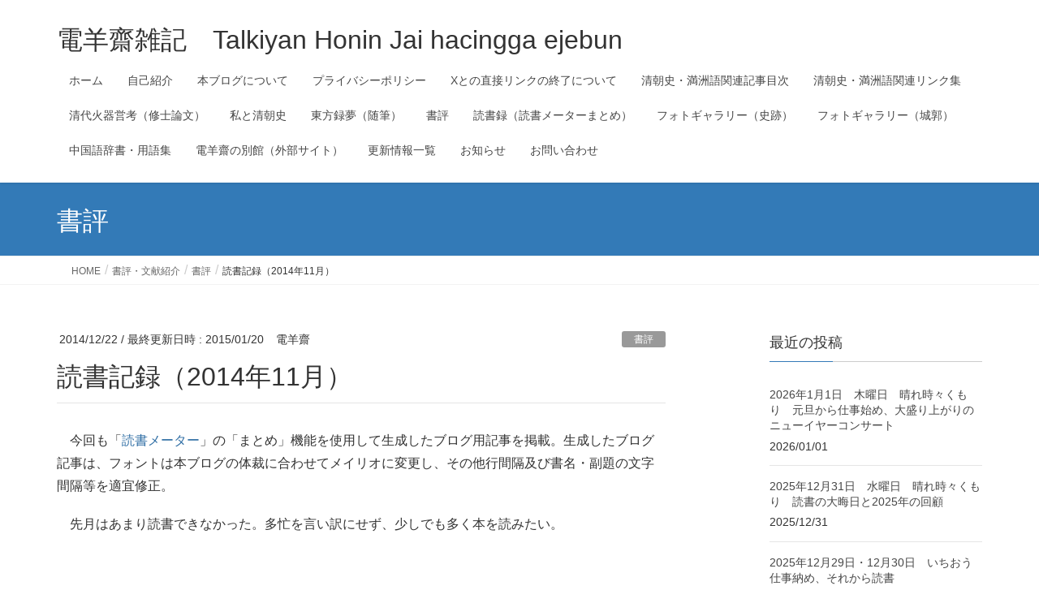

--- FILE ---
content_type: text/html; charset=UTF-8
request_url: https://talkiyanhoninjai.net/archives/5540
body_size: 113056
content:
<!DOCTYPE html>
<html lang="ja">
<head>
<meta charset="utf-8">
<meta http-equiv="X-UA-Compatible" content="IE=edge">
<meta name="viewport" content="width=device-width, initial-scale=1">

<title>読書記録（2014年11月） | 電羊齋雑記　Talkiyan Honin Jai hacingga ejebun</title>
<meta name='robots' content='max-image-preview:large' />
<link rel='dns-prefetch' href='//static.addtoany.com' />
<link rel='dns-prefetch' href='//secure.gravatar.com' />
<link rel='dns-prefetch' href='//stats.wp.com' />
<link rel='dns-prefetch' href='//v0.wordpress.com' />
<link rel='dns-prefetch' href='//widgets.wp.com' />
<link rel='dns-prefetch' href='//s0.wp.com' />
<link rel='dns-prefetch' href='//0.gravatar.com' />
<link rel='dns-prefetch' href='//1.gravatar.com' />
<link rel='dns-prefetch' href='//2.gravatar.com' />
<link rel='preconnect' href='//i0.wp.com' />
<link rel="alternate" type="application/rss+xml" title="電羊齋雑記　Talkiyan Honin Jai hacingga ejebun &raquo; フィード" href="https://talkiyanhoninjai.net/feed" />
<link rel="alternate" type="application/rss+xml" title="電羊齋雑記　Talkiyan Honin Jai hacingga ejebun &raquo; コメントフィード" href="https://talkiyanhoninjai.net/comments/feed" />
<link rel="alternate" title="oEmbed (JSON)" type="application/json+oembed" href="https://talkiyanhoninjai.net/wp-json/oembed/1.0/embed?url=https%3A%2F%2Ftalkiyanhoninjai.net%2Farchives%2F5540" />
<link rel="alternate" title="oEmbed (XML)" type="text/xml+oembed" href="https://talkiyanhoninjai.net/wp-json/oembed/1.0/embed?url=https%3A%2F%2Ftalkiyanhoninjai.net%2Farchives%2F5540&#038;format=xml" />
<meta name="description" content="　今回も「読書メーター」の「まとめ」機能を使用して生成したブログ用記事を掲載。生成したブログ記事は、フォントは本ブログの体裁に合わせてメイリオに変更し、その他行間隔及び書名・副題の文字間隔等を適宜修正。 　先月はあまり読書できなかった。多忙を言い訳にせず、少しでも多く本を読みたい。 &nbsp; 2014年11月の読書メーター読んだ本の数：9冊読んだページ数：1965ページナイス数：39ナイスセンゴク(1) (ヤンマガKCスペシャル)の感想今回ネットカフェで初めて読んだ。史料" /><link rel='stylesheet' id='all-css-61012fd674d84021c11c5cfc889a78db' href='https://talkiyanhoninjai.net/wp-content/boost-cache/static/9cebee6bf9.min.css' type='text/css' media='all' />
<style id='vkExUnit_common_style-inline-css'>
:root {--ver_page_top_button_url:url(https://talkiyanhoninjai.net/wp-content/plugins/vk-all-in-one-expansion-unit/assets/images/to-top-btn-icon.svg);}@font-face {font-weight: normal;font-style: normal;font-family: "vk_sns";src: url("https://talkiyanhoninjai.net/wp-content/plugins/vk-all-in-one-expansion-unit/inc/sns/icons/fonts/vk_sns.eot?-bq20cj");src: url("https://talkiyanhoninjai.net/wp-content/plugins/vk-all-in-one-expansion-unit/inc/sns/icons/fonts/vk_sns.eot?#iefix-bq20cj") format("embedded-opentype"),url("https://talkiyanhoninjai.net/wp-content/plugins/vk-all-in-one-expansion-unit/inc/sns/icons/fonts/vk_sns.woff?-bq20cj") format("woff"),url("https://talkiyanhoninjai.net/wp-content/plugins/vk-all-in-one-expansion-unit/inc/sns/icons/fonts/vk_sns.ttf?-bq20cj") format("truetype"),url("https://talkiyanhoninjai.net/wp-content/plugins/vk-all-in-one-expansion-unit/inc/sns/icons/fonts/vk_sns.svg?-bq20cj#vk_sns") format("svg");}
.veu_promotion-alert__content--text {border: 1px solid rgba(0,0,0,0.125);padding: 0.5em 1em;border-radius: var(--vk-size-radius);margin-bottom: var(--vk-margin-block-bottom);font-size: 0.875rem;}/* Alert Content部分に段落タグを入れた場合に最後の段落の余白を0にする */.veu_promotion-alert__content--text p:last-of-type{margin-bottom:0;margin-top: 0;}
/*# sourceURL=vkExUnit_common_style-inline-css */
</style>
<style id='lightning-design-style-inline-css'>
:root {--color-key:#337ab7;--wp--preset--color--vk-color-primary:#337ab7;--color-key-dark:#2e6da4;}
a { color:#337ab7; }
.tagcloud a:before { font-family: "Font Awesome 7 Free";content: "\f02b";font-weight: bold; }
a { color:#2e6da4 ; }a:hover { color:#337ab7 ; }.page-header { background-color:#337ab7; }h1.entry-title:first-letter,.single h1.entry-title:first-letter { color:#337ab7; }h2,.mainSection-title { border-top-color:#337ab7; }h3:after,.subSection-title:after { border-bottom-color:#337ab7; }.media .media-body .media-heading a:hover { color:#337ab7; }ul.page-numbers li span.page-numbers.current,.page-link dl .post-page-numbers.current { background-color:#337ab7; }.pager li > a { border-color:#337ab7;color:#337ab7;}.pager li > a:hover { background-color:#337ab7;color:#fff;}footer { border-top-color:#337ab7; }dt { border-left-color:#337ab7; }@media (min-width: 768px){ ul.gMenu > li > a:after { border-bottom-color: #337ab7 ; }} /* @media (min-width: 768px) */
/*# sourceURL=lightning-design-style-inline-css */
</style>
<style id='vk-blocks-build-css-inline-css'>

	:root {
		--vk_image-mask-circle: url(https://talkiyanhoninjai.net/wp-content/plugins/vk-blocks/inc/vk-blocks/images/circle.svg);
		--vk_image-mask-wave01: url(https://talkiyanhoninjai.net/wp-content/plugins/vk-blocks/inc/vk-blocks/images/wave01.svg);
		--vk_image-mask-wave02: url(https://talkiyanhoninjai.net/wp-content/plugins/vk-blocks/inc/vk-blocks/images/wave02.svg);
		--vk_image-mask-wave03: url(https://talkiyanhoninjai.net/wp-content/plugins/vk-blocks/inc/vk-blocks/images/wave03.svg);
		--vk_image-mask-wave04: url(https://talkiyanhoninjai.net/wp-content/plugins/vk-blocks/inc/vk-blocks/images/wave04.svg);
	}
	

	:root {

		--vk-balloon-border-width:1px;

		--vk-balloon-speech-offset:-12px;
	}
	

	:root {
		--vk_flow-arrow: url(https://talkiyanhoninjai.net/wp-content/plugins/vk-blocks/inc/vk-blocks/images/arrow_bottom.svg);
	}
	
/*# sourceURL=vk-blocks-build-css-inline-css */
</style>
<style id='lightning-common-style-inline-css'>
/* vk-mobile-nav */:root {--vk-mobile-nav-menu-btn-bg-src: url("https://talkiyanhoninjai.net/wp-content/themes/lightning/_g2/inc/vk-mobile-nav/package/images/vk-menu-btn-black.svg");--vk-mobile-nav-menu-btn-close-bg-src: url("https://talkiyanhoninjai.net/wp-content/themes/lightning/_g2/inc/vk-mobile-nav/package/images/vk-menu-close-black.svg");--vk-menu-acc-icon-open-black-bg-src: url("https://talkiyanhoninjai.net/wp-content/themes/lightning/_g2/inc/vk-mobile-nav/package/images/vk-menu-acc-icon-open-black.svg");--vk-menu-acc-icon-open-white-bg-src: url("https://talkiyanhoninjai.net/wp-content/themes/lightning/_g2/inc/vk-mobile-nav/package/images/vk-menu-acc-icon-open-white.svg");--vk-menu-acc-icon-close-black-bg-src: url("https://talkiyanhoninjai.net/wp-content/themes/lightning/_g2/inc/vk-mobile-nav/package/images/vk-menu-close-black.svg");--vk-menu-acc-icon-close-white-bg-src: url("https://talkiyanhoninjai.net/wp-content/themes/lightning/_g2/inc/vk-mobile-nav/package/images/vk-menu-close-white.svg");}
/*# sourceURL=lightning-common-style-inline-css */
</style>
<style id='wp-img-auto-sizes-contain-inline-css'>
img:is([sizes=auto i],[sizes^="auto," i]){contain-intrinsic-size:3000px 1500px}
/*# sourceURL=wp-img-auto-sizes-contain-inline-css */
</style>
<style id='wp-emoji-styles-inline-css'>

	img.wp-smiley, img.emoji {
		display: inline !important;
		border: none !important;
		box-shadow: none !important;
		height: 1em !important;
		width: 1em !important;
		margin: 0 0.07em !important;
		vertical-align: -0.1em !important;
		background: none !important;
		padding: 0 !important;
	}
/*# sourceURL=wp-emoji-styles-inline-css */
</style>
<style id='wp-block-library-inline-css'>
:root{--wp-block-synced-color:#7a00df;--wp-block-synced-color--rgb:122,0,223;--wp-bound-block-color:var(--wp-block-synced-color);--wp-editor-canvas-background:#ddd;--wp-admin-theme-color:#007cba;--wp-admin-theme-color--rgb:0,124,186;--wp-admin-theme-color-darker-10:#006ba1;--wp-admin-theme-color-darker-10--rgb:0,107,160.5;--wp-admin-theme-color-darker-20:#005a87;--wp-admin-theme-color-darker-20--rgb:0,90,135;--wp-admin-border-width-focus:2px}@media (min-resolution:192dpi){:root{--wp-admin-border-width-focus:1.5px}}.wp-element-button{cursor:pointer}:root .has-very-light-gray-background-color{background-color:#eee}:root .has-very-dark-gray-background-color{background-color:#313131}:root .has-very-light-gray-color{color:#eee}:root .has-very-dark-gray-color{color:#313131}:root .has-vivid-green-cyan-to-vivid-cyan-blue-gradient-background{background:linear-gradient(135deg,#00d084,#0693e3)}:root .has-purple-crush-gradient-background{background:linear-gradient(135deg,#34e2e4,#4721fb 50%,#ab1dfe)}:root .has-hazy-dawn-gradient-background{background:linear-gradient(135deg,#faaca8,#dad0ec)}:root .has-subdued-olive-gradient-background{background:linear-gradient(135deg,#fafae1,#67a671)}:root .has-atomic-cream-gradient-background{background:linear-gradient(135deg,#fdd79a,#004a59)}:root .has-nightshade-gradient-background{background:linear-gradient(135deg,#330968,#31cdcf)}:root .has-midnight-gradient-background{background:linear-gradient(135deg,#020381,#2874fc)}:root{--wp--preset--font-size--normal:16px;--wp--preset--font-size--huge:42px}.has-regular-font-size{font-size:1em}.has-larger-font-size{font-size:2.625em}.has-normal-font-size{font-size:var(--wp--preset--font-size--normal)}.has-huge-font-size{font-size:var(--wp--preset--font-size--huge)}.has-text-align-center{text-align:center}.has-text-align-left{text-align:left}.has-text-align-right{text-align:right}.has-fit-text{white-space:nowrap!important}#end-resizable-editor-section{display:none}.aligncenter{clear:both}.items-justified-left{justify-content:flex-start}.items-justified-center{justify-content:center}.items-justified-right{justify-content:flex-end}.items-justified-space-between{justify-content:space-between}.screen-reader-text{border:0;clip-path:inset(50%);height:1px;margin:-1px;overflow:hidden;padding:0;position:absolute;width:1px;word-wrap:normal!important}.screen-reader-text:focus{background-color:#ddd;clip-path:none;color:#444;display:block;font-size:1em;height:auto;left:5px;line-height:normal;padding:15px 23px 14px;text-decoration:none;top:5px;width:auto;z-index:100000}html :where(.has-border-color){border-style:solid}html :where([style*=border-top-color]){border-top-style:solid}html :where([style*=border-right-color]){border-right-style:solid}html :where([style*=border-bottom-color]){border-bottom-style:solid}html :where([style*=border-left-color]){border-left-style:solid}html :where([style*=border-width]){border-style:solid}html :where([style*=border-top-width]){border-top-style:solid}html :where([style*=border-right-width]){border-right-style:solid}html :where([style*=border-bottom-width]){border-bottom-style:solid}html :where([style*=border-left-width]){border-left-style:solid}html :where(img[class*=wp-image-]){height:auto;max-width:100%}:where(figure){margin:0 0 1em}html :where(.is-position-sticky){--wp-admin--admin-bar--position-offset:var(--wp-admin--admin-bar--height,0px)}@media screen and (max-width:600px){html :where(.is-position-sticky){--wp-admin--admin-bar--position-offset:0px}}
.vk-cols--reverse{flex-direction:row-reverse}.vk-cols--hasbtn{margin-bottom:0}.vk-cols--hasbtn>.row>.vk_gridColumn_item,.vk-cols--hasbtn>.wp-block-column{position:relative;padding-bottom:3em}.vk-cols--hasbtn>.row>.vk_gridColumn_item>.wp-block-buttons,.vk-cols--hasbtn>.row>.vk_gridColumn_item>.vk_button,.vk-cols--hasbtn>.wp-block-column>.wp-block-buttons,.vk-cols--hasbtn>.wp-block-column>.vk_button{position:absolute;bottom:0;width:100%}.vk-cols--fit.wp-block-columns{gap:0}.vk-cols--fit.wp-block-columns,.vk-cols--fit.wp-block-columns:not(.is-not-stacked-on-mobile){margin-top:0;margin-bottom:0;justify-content:space-between}.vk-cols--fit.wp-block-columns>.wp-block-column *:last-child,.vk-cols--fit.wp-block-columns:not(.is-not-stacked-on-mobile)>.wp-block-column *:last-child{margin-bottom:0}.vk-cols--fit.wp-block-columns>.wp-block-column>.wp-block-cover,.vk-cols--fit.wp-block-columns:not(.is-not-stacked-on-mobile)>.wp-block-column>.wp-block-cover{margin-top:0}.vk-cols--fit.wp-block-columns.has-background,.vk-cols--fit.wp-block-columns:not(.is-not-stacked-on-mobile).has-background{padding:0}@media(max-width: 599px){.vk-cols--fit.wp-block-columns:not(.has-background)>.wp-block-column:not(.has-background),.vk-cols--fit.wp-block-columns:not(.is-not-stacked-on-mobile):not(.has-background)>.wp-block-column:not(.has-background){padding-left:0 !important;padding-right:0 !important}}@media(min-width: 782px){.vk-cols--fit.wp-block-columns .block-editor-block-list__block.wp-block-column:not(:first-child),.vk-cols--fit.wp-block-columns>.wp-block-column:not(:first-child),.vk-cols--fit.wp-block-columns:not(.is-not-stacked-on-mobile) .block-editor-block-list__block.wp-block-column:not(:first-child),.vk-cols--fit.wp-block-columns:not(.is-not-stacked-on-mobile)>.wp-block-column:not(:first-child){margin-left:0}}@media(min-width: 600px)and (max-width: 781px){.vk-cols--fit.wp-block-columns .wp-block-column:nth-child(2n),.vk-cols--fit.wp-block-columns:not(.is-not-stacked-on-mobile) .wp-block-column:nth-child(2n){margin-left:0}.vk-cols--fit.wp-block-columns .wp-block-column:not(:only-child),.vk-cols--fit.wp-block-columns:not(.is-not-stacked-on-mobile) .wp-block-column:not(:only-child){flex-basis:50% !important}}.vk-cols--fit--gap1.wp-block-columns{gap:1px}@media(min-width: 600px)and (max-width: 781px){.vk-cols--fit--gap1.wp-block-columns .wp-block-column:not(:only-child){flex-basis:calc(50% - 1px) !important}}.vk-cols--fit.vk-cols--grid>.block-editor-block-list__block,.vk-cols--fit.vk-cols--grid>.wp-block-column,.vk-cols--fit.vk-cols--grid:not(.is-not-stacked-on-mobile)>.block-editor-block-list__block,.vk-cols--fit.vk-cols--grid:not(.is-not-stacked-on-mobile)>.wp-block-column{flex-basis:50%;box-sizing:border-box}@media(max-width: 599px){.vk-cols--fit.vk-cols--grid.vk-cols--grid--alignfull>.wp-block-column:nth-child(2)>.wp-block-cover,.vk-cols--fit.vk-cols--grid.vk-cols--grid--alignfull>.wp-block-column:nth-child(2)>.vk_outer,.vk-cols--fit.vk-cols--grid:not(.is-not-stacked-on-mobile).vk-cols--grid--alignfull>.wp-block-column:nth-child(2)>.wp-block-cover,.vk-cols--fit.vk-cols--grid:not(.is-not-stacked-on-mobile).vk-cols--grid--alignfull>.wp-block-column:nth-child(2)>.vk_outer{width:100vw;margin-right:calc((100% - 100vw)/2);margin-left:calc((100% - 100vw)/2)}}@media(min-width: 600px){.vk-cols--fit.vk-cols--grid.vk-cols--grid--alignfull>.wp-block-column:nth-child(2)>.wp-block-cover,.vk-cols--fit.vk-cols--grid.vk-cols--grid--alignfull>.wp-block-column:nth-child(2)>.vk_outer,.vk-cols--fit.vk-cols--grid:not(.is-not-stacked-on-mobile).vk-cols--grid--alignfull>.wp-block-column:nth-child(2)>.wp-block-cover,.vk-cols--fit.vk-cols--grid:not(.is-not-stacked-on-mobile).vk-cols--grid--alignfull>.wp-block-column:nth-child(2)>.vk_outer{margin-right:calc(100% - 50vw);width:50vw}}@media(min-width: 600px){.vk-cols--fit.vk-cols--grid.vk-cols--grid--alignfull.vk-cols--reverse>.wp-block-column,.vk-cols--fit.vk-cols--grid:not(.is-not-stacked-on-mobile).vk-cols--grid--alignfull.vk-cols--reverse>.wp-block-column{margin-left:0;margin-right:0}.vk-cols--fit.vk-cols--grid.vk-cols--grid--alignfull.vk-cols--reverse>.wp-block-column:nth-child(2)>.wp-block-cover,.vk-cols--fit.vk-cols--grid.vk-cols--grid--alignfull.vk-cols--reverse>.wp-block-column:nth-child(2)>.vk_outer,.vk-cols--fit.vk-cols--grid:not(.is-not-stacked-on-mobile).vk-cols--grid--alignfull.vk-cols--reverse>.wp-block-column:nth-child(2)>.wp-block-cover,.vk-cols--fit.vk-cols--grid:not(.is-not-stacked-on-mobile).vk-cols--grid--alignfull.vk-cols--reverse>.wp-block-column:nth-child(2)>.vk_outer{margin-left:calc(100% - 50vw)}}.vk-cols--menu h2,.vk-cols--menu h3,.vk-cols--menu h4,.vk-cols--menu h5{margin-bottom:.2em;text-shadow:#000 0 0 10px}.vk-cols--menu h2:first-child,.vk-cols--menu h3:first-child,.vk-cols--menu h4:first-child,.vk-cols--menu h5:first-child{margin-top:0}.vk-cols--menu p{margin-bottom:1rem;text-shadow:#000 0 0 10px}.vk-cols--menu .wp-block-cover__inner-container:last-child{margin-bottom:0}.vk-cols--fitbnrs .wp-block-column .wp-block-cover:hover img{filter:unset}.vk-cols--fitbnrs .wp-block-column .wp-block-cover:hover{background-color:unset}.vk-cols--fitbnrs .wp-block-column .wp-block-cover:hover .wp-block-cover__image-background{filter:unset !important}.vk-cols--fitbnrs .wp-block-cover .wp-block-cover__inner-container{position:absolute;height:100%;width:100%}.vk-cols--fitbnrs .vk_button{height:100%;margin:0}.vk-cols--fitbnrs .vk_button .vk_button_btn,.vk-cols--fitbnrs .vk_button .btn{height:100%;width:100%;border:none;box-shadow:none;background-color:unset !important;transition:unset}.vk-cols--fitbnrs .vk_button .vk_button_btn:hover,.vk-cols--fitbnrs .vk_button .btn:hover{transition:unset}.vk-cols--fitbnrs .vk_button .vk_button_btn:after,.vk-cols--fitbnrs .vk_button .btn:after{border:none}.vk-cols--fitbnrs .vk_button .vk_button_link_txt{width:100%;position:absolute;top:50%;left:50%;transform:translateY(-50%) translateX(-50%);font-size:2rem;text-shadow:#000 0 0 10px}.vk-cols--fitbnrs .vk_button .vk_button_link_subCaption{width:100%;position:absolute;top:calc(50% + 2.2em);left:50%;transform:translateY(-50%) translateX(-50%);text-shadow:#000 0 0 10px}@media(min-width: 992px){.vk-cols--media.wp-block-columns{gap:3rem}}.vk-fit-map figure{margin-bottom:0}.vk-fit-map iframe{position:relative;margin-bottom:0;display:block;max-height:400px;width:100vw}.vk-fit-map:is(.alignfull,.alignwide) div{max-width:100%}.vk-table--th--width25 :where(tr>*:first-child){width:25%}.vk-table--th--width30 :where(tr>*:first-child){width:30%}.vk-table--th--width35 :where(tr>*:first-child){width:35%}.vk-table--th--width40 :where(tr>*:first-child){width:40%}.vk-table--th--bg-bright :where(tr>*:first-child){background-color:var(--wp--preset--color--bg-secondary, rgba(0, 0, 0, 0.05))}@media(max-width: 599px){.vk-table--mobile-block :is(th,td){width:100%;display:block}.vk-table--mobile-block.wp-block-table table :is(th,td){border-top:none}}.vk-table--width--th25 :where(tr>*:first-child){width:25%}.vk-table--width--th30 :where(tr>*:first-child){width:30%}.vk-table--width--th35 :where(tr>*:first-child){width:35%}.vk-table--width--th40 :where(tr>*:first-child){width:40%}.no-margin{margin:0}@media(max-width: 599px){.wp-block-image.vk-aligncenter--mobile>.alignright{float:none;margin-left:auto;margin-right:auto}.vk-no-padding-horizontal--mobile{padding-left:0 !important;padding-right:0 !important}}
/* VK Color Palettes */

/*# sourceURL=wp-block-library-inline-css */
</style><style id='global-styles-inline-css'>
:root{--wp--preset--aspect-ratio--square: 1;--wp--preset--aspect-ratio--4-3: 4/3;--wp--preset--aspect-ratio--3-4: 3/4;--wp--preset--aspect-ratio--3-2: 3/2;--wp--preset--aspect-ratio--2-3: 2/3;--wp--preset--aspect-ratio--16-9: 16/9;--wp--preset--aspect-ratio--9-16: 9/16;--wp--preset--color--black: #000000;--wp--preset--color--cyan-bluish-gray: #abb8c3;--wp--preset--color--white: #ffffff;--wp--preset--color--pale-pink: #f78da7;--wp--preset--color--vivid-red: #cf2e2e;--wp--preset--color--luminous-vivid-orange: #ff6900;--wp--preset--color--luminous-vivid-amber: #fcb900;--wp--preset--color--light-green-cyan: #7bdcb5;--wp--preset--color--vivid-green-cyan: #00d084;--wp--preset--color--pale-cyan-blue: #8ed1fc;--wp--preset--color--vivid-cyan-blue: #0693e3;--wp--preset--color--vivid-purple: #9b51e0;--wp--preset--gradient--vivid-cyan-blue-to-vivid-purple: linear-gradient(135deg,rgb(6,147,227) 0%,rgb(155,81,224) 100%);--wp--preset--gradient--light-green-cyan-to-vivid-green-cyan: linear-gradient(135deg,rgb(122,220,180) 0%,rgb(0,208,130) 100%);--wp--preset--gradient--luminous-vivid-amber-to-luminous-vivid-orange: linear-gradient(135deg,rgb(252,185,0) 0%,rgb(255,105,0) 100%);--wp--preset--gradient--luminous-vivid-orange-to-vivid-red: linear-gradient(135deg,rgb(255,105,0) 0%,rgb(207,46,46) 100%);--wp--preset--gradient--very-light-gray-to-cyan-bluish-gray: linear-gradient(135deg,rgb(238,238,238) 0%,rgb(169,184,195) 100%);--wp--preset--gradient--cool-to-warm-spectrum: linear-gradient(135deg,rgb(74,234,220) 0%,rgb(151,120,209) 20%,rgb(207,42,186) 40%,rgb(238,44,130) 60%,rgb(251,105,98) 80%,rgb(254,248,76) 100%);--wp--preset--gradient--blush-light-purple: linear-gradient(135deg,rgb(255,206,236) 0%,rgb(152,150,240) 100%);--wp--preset--gradient--blush-bordeaux: linear-gradient(135deg,rgb(254,205,165) 0%,rgb(254,45,45) 50%,rgb(107,0,62) 100%);--wp--preset--gradient--luminous-dusk: linear-gradient(135deg,rgb(255,203,112) 0%,rgb(199,81,192) 50%,rgb(65,88,208) 100%);--wp--preset--gradient--pale-ocean: linear-gradient(135deg,rgb(255,245,203) 0%,rgb(182,227,212) 50%,rgb(51,167,181) 100%);--wp--preset--gradient--electric-grass: linear-gradient(135deg,rgb(202,248,128) 0%,rgb(113,206,126) 100%);--wp--preset--gradient--midnight: linear-gradient(135deg,rgb(2,3,129) 0%,rgb(40,116,252) 100%);--wp--preset--font-size--small: 13px;--wp--preset--font-size--medium: 20px;--wp--preset--font-size--large: 36px;--wp--preset--font-size--x-large: 42px;--wp--preset--spacing--20: 0.44rem;--wp--preset--spacing--30: 0.67rem;--wp--preset--spacing--40: 1rem;--wp--preset--spacing--50: 1.5rem;--wp--preset--spacing--60: 2.25rem;--wp--preset--spacing--70: 3.38rem;--wp--preset--spacing--80: 5.06rem;--wp--preset--shadow--natural: 6px 6px 9px rgba(0, 0, 0, 0.2);--wp--preset--shadow--deep: 12px 12px 50px rgba(0, 0, 0, 0.4);--wp--preset--shadow--sharp: 6px 6px 0px rgba(0, 0, 0, 0.2);--wp--preset--shadow--outlined: 6px 6px 0px -3px rgb(255, 255, 255), 6px 6px rgb(0, 0, 0);--wp--preset--shadow--crisp: 6px 6px 0px rgb(0, 0, 0);}:where(.is-layout-flex){gap: 0.5em;}:where(.is-layout-grid){gap: 0.5em;}body .is-layout-flex{display: flex;}.is-layout-flex{flex-wrap: wrap;align-items: center;}.is-layout-flex > :is(*, div){margin: 0;}body .is-layout-grid{display: grid;}.is-layout-grid > :is(*, div){margin: 0;}:where(.wp-block-columns.is-layout-flex){gap: 2em;}:where(.wp-block-columns.is-layout-grid){gap: 2em;}:where(.wp-block-post-template.is-layout-flex){gap: 1.25em;}:where(.wp-block-post-template.is-layout-grid){gap: 1.25em;}.has-black-color{color: var(--wp--preset--color--black) !important;}.has-cyan-bluish-gray-color{color: var(--wp--preset--color--cyan-bluish-gray) !important;}.has-white-color{color: var(--wp--preset--color--white) !important;}.has-pale-pink-color{color: var(--wp--preset--color--pale-pink) !important;}.has-vivid-red-color{color: var(--wp--preset--color--vivid-red) !important;}.has-luminous-vivid-orange-color{color: var(--wp--preset--color--luminous-vivid-orange) !important;}.has-luminous-vivid-amber-color{color: var(--wp--preset--color--luminous-vivid-amber) !important;}.has-light-green-cyan-color{color: var(--wp--preset--color--light-green-cyan) !important;}.has-vivid-green-cyan-color{color: var(--wp--preset--color--vivid-green-cyan) !important;}.has-pale-cyan-blue-color{color: var(--wp--preset--color--pale-cyan-blue) !important;}.has-vivid-cyan-blue-color{color: var(--wp--preset--color--vivid-cyan-blue) !important;}.has-vivid-purple-color{color: var(--wp--preset--color--vivid-purple) !important;}.has-black-background-color{background-color: var(--wp--preset--color--black) !important;}.has-cyan-bluish-gray-background-color{background-color: var(--wp--preset--color--cyan-bluish-gray) !important;}.has-white-background-color{background-color: var(--wp--preset--color--white) !important;}.has-pale-pink-background-color{background-color: var(--wp--preset--color--pale-pink) !important;}.has-vivid-red-background-color{background-color: var(--wp--preset--color--vivid-red) !important;}.has-luminous-vivid-orange-background-color{background-color: var(--wp--preset--color--luminous-vivid-orange) !important;}.has-luminous-vivid-amber-background-color{background-color: var(--wp--preset--color--luminous-vivid-amber) !important;}.has-light-green-cyan-background-color{background-color: var(--wp--preset--color--light-green-cyan) !important;}.has-vivid-green-cyan-background-color{background-color: var(--wp--preset--color--vivid-green-cyan) !important;}.has-pale-cyan-blue-background-color{background-color: var(--wp--preset--color--pale-cyan-blue) !important;}.has-vivid-cyan-blue-background-color{background-color: var(--wp--preset--color--vivid-cyan-blue) !important;}.has-vivid-purple-background-color{background-color: var(--wp--preset--color--vivid-purple) !important;}.has-black-border-color{border-color: var(--wp--preset--color--black) !important;}.has-cyan-bluish-gray-border-color{border-color: var(--wp--preset--color--cyan-bluish-gray) !important;}.has-white-border-color{border-color: var(--wp--preset--color--white) !important;}.has-pale-pink-border-color{border-color: var(--wp--preset--color--pale-pink) !important;}.has-vivid-red-border-color{border-color: var(--wp--preset--color--vivid-red) !important;}.has-luminous-vivid-orange-border-color{border-color: var(--wp--preset--color--luminous-vivid-orange) !important;}.has-luminous-vivid-amber-border-color{border-color: var(--wp--preset--color--luminous-vivid-amber) !important;}.has-light-green-cyan-border-color{border-color: var(--wp--preset--color--light-green-cyan) !important;}.has-vivid-green-cyan-border-color{border-color: var(--wp--preset--color--vivid-green-cyan) !important;}.has-pale-cyan-blue-border-color{border-color: var(--wp--preset--color--pale-cyan-blue) !important;}.has-vivid-cyan-blue-border-color{border-color: var(--wp--preset--color--vivid-cyan-blue) !important;}.has-vivid-purple-border-color{border-color: var(--wp--preset--color--vivid-purple) !important;}.has-vivid-cyan-blue-to-vivid-purple-gradient-background{background: var(--wp--preset--gradient--vivid-cyan-blue-to-vivid-purple) !important;}.has-light-green-cyan-to-vivid-green-cyan-gradient-background{background: var(--wp--preset--gradient--light-green-cyan-to-vivid-green-cyan) !important;}.has-luminous-vivid-amber-to-luminous-vivid-orange-gradient-background{background: var(--wp--preset--gradient--luminous-vivid-amber-to-luminous-vivid-orange) !important;}.has-luminous-vivid-orange-to-vivid-red-gradient-background{background: var(--wp--preset--gradient--luminous-vivid-orange-to-vivid-red) !important;}.has-very-light-gray-to-cyan-bluish-gray-gradient-background{background: var(--wp--preset--gradient--very-light-gray-to-cyan-bluish-gray) !important;}.has-cool-to-warm-spectrum-gradient-background{background: var(--wp--preset--gradient--cool-to-warm-spectrum) !important;}.has-blush-light-purple-gradient-background{background: var(--wp--preset--gradient--blush-light-purple) !important;}.has-blush-bordeaux-gradient-background{background: var(--wp--preset--gradient--blush-bordeaux) !important;}.has-luminous-dusk-gradient-background{background: var(--wp--preset--gradient--luminous-dusk) !important;}.has-pale-ocean-gradient-background{background: var(--wp--preset--gradient--pale-ocean) !important;}.has-electric-grass-gradient-background{background: var(--wp--preset--gradient--electric-grass) !important;}.has-midnight-gradient-background{background: var(--wp--preset--gradient--midnight) !important;}.has-small-font-size{font-size: var(--wp--preset--font-size--small) !important;}.has-medium-font-size{font-size: var(--wp--preset--font-size--medium) !important;}.has-large-font-size{font-size: var(--wp--preset--font-size--large) !important;}.has-x-large-font-size{font-size: var(--wp--preset--font-size--x-large) !important;}
/*# sourceURL=global-styles-inline-css */
</style>

<style id='classic-theme-styles-inline-css'>
/*! This file is auto-generated */
.wp-block-button__link{color:#fff;background-color:#32373c;border-radius:9999px;box-shadow:none;text-decoration:none;padding:calc(.667em + 2px) calc(1.333em + 2px);font-size:1.125em}.wp-block-file__button{background:#32373c;color:#fff;text-decoration:none}
/*# sourceURL=/wp-includes/css/classic-themes.min.css */
</style>
<link rel='stylesheet' id='pz-linkcard-css-css' href='//talkiyanhoninjai.net/wp-content/uploads/pz-linkcard/style/style.min.css?ver=2.5.8.6' media='all' />
<script data-jetpack-boost="ignore" type="text/javascript" src="https://talkiyanhoninjai.net/wp-includes/js/jquery/jquery.min.js?ver=3.7.1" id="jquery-core-js"></script>





<link rel="https://api.w.org/" href="https://talkiyanhoninjai.net/wp-json/" /><link rel="alternate" title="JSON" type="application/json" href="https://talkiyanhoninjai.net/wp-json/wp/v2/posts/5540" /><link rel="EditURI" type="application/rsd+xml" title="RSD" href="https://talkiyanhoninjai.net/xmlrpc.php?rsd" />
<link rel="canonical" href="https://talkiyanhoninjai.net/archives/5540" />
		
		

		
						

									<style>
					* {
					   -ms-user-select: none; /* IE 10+ */
					   -moz-user-select: -moz-none;
					   -khtml-user-select: none;
					   -webkit-user-select: none;
					   -webkit-touch-callout: none;
					   user-select: none;
					   }

					   input,textarea,select,option {
					   -ms-user-select: auto; /* IE 10+ */
					   -moz-user-select: auto;
					   -khtml-user-select: auto;
					   -webkit-user-select: auto;
					   user-select: auto;
				       }
					</style>
					
														
					
								
				
								
				
				
					<style>img#wpstats{display:none}</style>
		<meta property="fediverse:creator" name="fediverse:creator" content="icetalkiyanhoninjai@talkiyanhoninjai.net" />
<!-- Analytics by WP Statistics - https://wp-statistics.com -->
<style id="lightning-color-custom-for-plugins" type="text/css">/* ltg theme common */.color_key_bg,.color_key_bg_hover:hover{background-color: #337ab7;}.color_key_txt,.color_key_txt_hover:hover{color: #337ab7;}.color_key_border,.color_key_border_hover:hover{border-color: #337ab7;}.color_key_dark_bg,.color_key_dark_bg_hover:hover{background-color: #2e6da4;}.color_key_dark_txt,.color_key_dark_txt_hover:hover{color: #2e6da4;}.color_key_dark_border,.color_key_dark_border_hover:hover{border-color: #2e6da4;}</style>
<link rel="alternate" title="ActivityPub (JSON)" type="application/activity+json" href="https://talkiyanhoninjai.net/?p=5540" />
<!-- [ VK All in One Expansion Unit OGP ] -->
<meta property="og:site_name" content="電羊齋雑記　Talkiyan Honin Jai hacingga ejebun" />
<meta property="og:url" content="https://talkiyanhoninjai.net/archives/5540" />
<meta property="og:title" content="読書記録（2014年11月） | 電羊齋雑記　Talkiyan Honin Jai hacingga ejebun" />
<meta property="og:description" content="　今回も「読書メーター」の「まとめ」機能を使用して生成したブログ用記事を掲載。生成したブログ記事は、フォントは本ブログの体裁に合わせてメイリオに変更し、その他行間隔及び書名・副題の文字間隔等を適宜修正。 　先月はあまり読書できなかった。多忙を言い訳にせず、少しでも多く本を読みたい。 &nbsp; 2014年11月の読書メーター読んだ本の数：9冊読んだページ数：1965ページナイス数：39ナイスセンゴク(1) (ヤンマガKCスペシャル)の感想今回ネットカフェで初めて読んだ。史料" />
<meta property="og:type" content="article" />
<!-- [ / VK All in One Expansion Unit OGP ] -->
<!-- [ VK All in One Expansion Unit twitter card ] -->
<meta name="twitter:card" content="summary_large_image">
<meta name="twitter:description" content="　今回も「読書メーター」の「まとめ」機能を使用して生成したブログ用記事を掲載。生成したブログ記事は、フォントは本ブログの体裁に合わせてメイリオに変更し、その他行間隔及び書名・副題の文字間隔等を適宜修正。 　先月はあまり読書できなかった。多忙を言い訳にせず、少しでも多く本を読みたい。 &nbsp; 2014年11月の読書メーター読んだ本の数：9冊読んだページ数：1965ページナイス数：39ナイスセンゴク(1) (ヤンマガKCスペシャル)の感想今回ネットカフェで初めて読んだ。史料">
<meta name="twitter:title" content="読書記録（2014年11月） | 電羊齋雑記　Talkiyan Honin Jai hacingga ejebun">
<meta name="twitter:url" content="https://talkiyanhoninjai.net/archives/5540">
	<meta name="twitter:domain" content="talkiyanhoninjai.net">
	<!-- [ / VK All in One Expansion Unit twitter card ] -->
	<link rel="icon" href="https://i0.wp.com/talkiyanhoninjai.net/wp-content/uploads/2025/12/cropped-animal_hitsuji_sleep-1.png?fit=32%2C32&#038;ssl=1" sizes="32x32" />
<link rel="icon" href="https://i0.wp.com/talkiyanhoninjai.net/wp-content/uploads/2025/12/cropped-animal_hitsuji_sleep-1.png?fit=192%2C192&#038;ssl=1" sizes="192x192" />
<link rel="apple-touch-icon" href="https://i0.wp.com/talkiyanhoninjai.net/wp-content/uploads/2025/12/cropped-animal_hitsuji_sleep-1.png?fit=180%2C180&#038;ssl=1" />
<meta name="msapplication-TileImage" content="https://i0.wp.com/talkiyanhoninjai.net/wp-content/uploads/2025/12/cropped-animal_hitsuji_sleep-1.png?fit=270%2C270&#038;ssl=1" />
		<style type="text/css">/* VK CSS Customize */h1.entry-title:first-letter,.single h1.entry-title:first-letter{color:inherit;}/* End VK CSS Customize */</style>
			<!-- [ VK All in One Expansion Unit Article Structure Data ] --><script data-jetpack-boost="ignore" type="application/ld+json">{"@context":"https://schema.org/","@type":"Article","headline":"読書記録（2014年11月）","image":"","datePublished":"2014-12-22T00:40:48+09:00","dateModified":"2015-01-20T16:44:12+09:00","author":{"@type":"organization","name":"電羊齋","url":"https://talkiyanhoninjai.net/","sameAs":""}}</script><!-- [ / VK All in One Expansion Unit Article Structure Data ] -->
<style type="text/css" media="all">
.footnotes_reference_container {margin-top: 24px !important; margin-bottom: 0px !important;}
.footnote_container_prepare > p {border-bottom: 1px solid #aaaaaa !important;}
.footnote_tooltip { font-size: 13px !important; background-color: #fff7a7 !important; border-width: 1px !important; border-style: solid !important; border-color: #cccc99 !important; border-radius: 3px !important; -webkit-box-shadow: 2px 2px 11px #666666; -moz-box-shadow: 2px 2px 11px #666666; box-shadow: 2px 2px 11px #666666;}


</style>

</head>
<body data-rsssl=1 class="wp-singular post-template-default single single-post postid-5540 single-format-standard wp-theme-lightning vk-blocks headfix header_height_changer fa_v7_css post-name-%e8%aa%ad%e6%9b%b8%e8%a8%98%e9%8c%b2%ef%bc%882014%e5%b9%b411%e6%9c%88%ef%bc%89 category-bookreview category-bookmeter post-type-post sidebar-fix sidebar-fix-priority-top device-pc">
<a class="skip-link screen-reader-text" href="#main">コンテンツへスキップ</a>
<a class="skip-link screen-reader-text" href="#vk-mobile-nav">ナビゲーションに移動</a>
<header class="navbar siteHeader">
		<div class="container siteHeadContainer">
		<div class="navbar-header">
						<p class="navbar-brand siteHeader_logo">
			<a href="https://talkiyanhoninjai.net/">
				<span>電羊齋雑記　Talkiyan Honin Jai hacingga ejebun</span>
			</a>
			</p>
					</div>

					<div id="gMenu_outer" class="gMenu_outer">
				<nav class="menu-%e3%83%a1%e3%83%8b%e3%83%a5%e3%83%bc-container"><ul id="menu-%e3%83%a1%e3%83%8b%e3%83%a5%e3%83%bc" class="menu nav gMenu"><li id="menu-item-4256" class="menu-item menu-item-type-custom menu-item-object-custom menu-item-home"><a href="https://talkiyanhoninjai.net/"><strong class="gMenu_name">ホーム</strong></a></li>
<li id="menu-item-4236" class="menu-item menu-item-type-post_type menu-item-object-page"><a href="https://talkiyanhoninjai.net/about-me"><strong class="gMenu_name">自己紹介</strong></a></li>
<li id="menu-item-4235" class="menu-item menu-item-type-post_type menu-item-object-page"><a href="https://talkiyanhoninjai.net/about-this-blog"><strong class="gMenu_name">本ブログについて</strong></a></li>
<li id="menu-item-14067" class="menu-item menu-item-type-post_type menu-item-object-page"><a href="https://talkiyanhoninjai.net/privacy-policy"><strong class="gMenu_name">プライバシーポリシー</strong></a></li>
<li id="menu-item-14717" class="menu-item menu-item-type-post_type menu-item-object-page"><a href="https://talkiyanhoninjai.net/xtwitter"><strong class="gMenu_name">Xとの直接リンクの終了について</strong></a></li>
<li id="menu-item-5886" class="menu-item menu-item-type-post_type menu-item-object-page"><a href="https://talkiyanhoninjai.net/qinghistory-and-manjugisun-index"><strong class="gMenu_name">清朝史・満洲語関連記事目次</strong></a></li>
<li id="menu-item-4262" class="menu-item menu-item-type-post_type menu-item-object-page"><a href="https://talkiyanhoninjai.net/qinghistory-and-manjugisun-link"><strong class="gMenu_name">清朝史・満洲語関連リンク集</strong></a></li>
<li id="menu-item-6933" class="menu-item menu-item-type-post_type menu-item-object-page"><a href="https://talkiyanhoninjai.net/qingdaihuoqiyingkao"><strong class="gMenu_name">清代火器営考（修士論文）</strong></a></li>
<li id="menu-item-9140" class="menu-item menu-item-type-post_type menu-item-object-page"><a href="https://talkiyanhoninjai.net/qing-history-and-me"><strong class="gMenu_name">私と清朝史</strong></a></li>
<li id="menu-item-16124" class="menu-item menu-item-type-post_type menu-item-object-page"><a href="https://talkiyanhoninjai.net/touhourokumu-essey"><strong class="gMenu_name">東方録夢（随筆）</strong></a></li>
<li id="menu-item-7603" class="menu-item menu-item-type-post_type menu-item-object-page"><a href="https://talkiyanhoninjai.net/bookreview"><strong class="gMenu_name">書評</strong></a></li>
<li id="menu-item-13618" class="menu-item menu-item-type-post_type menu-item-object-page"><a href="https://talkiyanhoninjai.net/bookmeter-matome"><strong class="gMenu_name">読書録（読書メーターまとめ）</strong></a></li>
<li id="menu-item-4238" class="menu-item menu-item-type-post_type menu-item-object-page"><a href="https://talkiyanhoninjai.net/photogallery-historicsite"><strong class="gMenu_name">フォトギャラリー（史跡）</strong></a></li>
<li id="menu-item-5703" class="menu-item menu-item-type-post_type menu-item-object-page"><a href="https://talkiyanhoninjai.net/photogallery-castle"><strong class="gMenu_name">フォトギャラリー（城郭）</strong></a></li>
<li id="menu-item-4259" class="menu-item menu-item-type-post_type menu-item-object-page"><a href="https://talkiyanhoninjai.net/chinesedictionaries-and-glossaries"><strong class="gMenu_name">中国語辞書・用語集</strong></a></li>
<li id="menu-item-11775" class="menu-item menu-item-type-post_type menu-item-object-page"><a href="https://talkiyanhoninjai.net/annex"><strong class="gMenu_name">電羊齋の別館（外部サイト）</strong></a></li>
<li id="menu-item-4577" class="menu-item menu-item-type-post_type menu-item-object-page"><a href="https://talkiyanhoninjai.net/whats-new-more"><strong class="gMenu_name">更新情報一覧</strong></a></li>
<li id="menu-item-16774" class="menu-item menu-item-type-post_type menu-item-object-page"><a href="https://talkiyanhoninjai.net/notice"><strong class="gMenu_name">お知らせ</strong></a></li>
<li id="menu-item-16067" class="menu-item menu-item-type-post_type menu-item-object-page"><a href="https://talkiyanhoninjai.net/contact"><strong class="gMenu_name">お問い合わせ</strong></a></li>
</ul></nav>			</div>
			</div>
	</header>

<div class="section page-header"><div class="container"><div class="row"><div class="col-md-12">
<div class="page-header_pageTitle">
書評</div>
</div></div></div></div><!-- [ /.page-header ] -->


<!-- [ .breadSection ] --><div class="section breadSection"><div class="container"><div class="row"><ol class="breadcrumb" itemscope itemtype="https://schema.org/BreadcrumbList"><li id="panHome" itemprop="itemListElement" itemscope itemtype="http://schema.org/ListItem"><a itemprop="item" href="https://talkiyanhoninjai.net/"><span itemprop="name"><i class="fa fa-home"></i> HOME</span></a><meta itemprop="position" content="1" /></li><li itemprop="itemListElement" itemscope itemtype="http://schema.org/ListItem"><a itemprop="item" href="https://talkiyanhoninjai.net/archives/category/bookreview-documentintroduction"><span itemprop="name">書評・文献紹介</span></a><meta itemprop="position" content="2" /></li><li itemprop="itemListElement" itemscope itemtype="http://schema.org/ListItem"><a itemprop="item" href="https://talkiyanhoninjai.net/archives/category/bookreview-documentintroduction/bookreview"><span itemprop="name">書評</span></a><meta itemprop="position" content="3" /></li><li><span>読書記録（2014年11月）</span><meta itemprop="position" content="4" /></li></ol></div></div></div><!-- [ /.breadSection ] -->

<div class="section siteContent">
<div class="container">
<div class="row">

	<div class="col-md-8 mainSection" id="main" role="main">
				<article id="post-5540" class="entry entry-full post-5540 post type-post status-publish format-standard hentry category-bookreview category-bookmeter">

	
	
		<header class="entry-header">
			<div class="entry-meta">


<span class="published entry-meta_items">2014/12/22</span>

<span class="entry-meta_items entry-meta_updated">/ 最終更新日時 : <span class="updated">2015/01/20</span></span>


	
	<span class="vcard author entry-meta_items entry-meta_items_author"><span class="fn">電羊齋</span></span>



<span class="entry-meta_items entry-meta_items_term"><a href="https://talkiyanhoninjai.net/archives/category/bookreview-documentintroduction/bookreview" class="btn btn-xs btn-primary entry-meta_items_term_button" style="background-color:#999999;border:none;">書評</a></span>
</div>
				<h1 class="entry-title">
											読書記録（2014年11月）									</h1>
		</header>

	
	
	<div class="entry-body">
				<p>　今回も「<a href="http://bookmeter.com/">読書メーター</a>」の「まとめ」機能を使用して生成したブログ用記事を掲載。生成したブログ記事は、フォントは本ブログの体裁に合わせてメイリオに変更し、その他行間隔及び書名・副題の文字間隔等を適宜修正。</p>
<p>　先月はあまり読書できなかった。多忙を言い訳にせず、少しでも多く本を読みたい。</p>
<p>&nbsp;</p>
<p><a href="http://bookmeter.com/u/383213/matome">2014年11月の読書メーター</a><br />読んだ本の数：9冊<br />読んだページ数：1965ページ<br />ナイス数：39ナイス<br /><a href="http://bookmeter.com/b/4063612848"><img data-recalc-dims="1" decoding="async" alt="センゴク(1) (ヤンマガKCスペシャル)" align="left" src="https://i0.wp.com/ecx.images-amazon.com/images/I/61yAa-as1gL._SX100_.jpg?w=1140"></a><a href="http://bookmeter.com/b/4063612848">センゴク(1) (ヤンマガKCスペシャル)</a>の<a href="http://bookmeter.com/cmt/42624113">感想</a><br />今回ネットカフェで初めて読んだ。史料とフィクションがうまく融合している感じ。テンポもいい。単なる「魔王」ではなく、不器用な信長というのはなかなか面白い描き方。<br />読了日：11月8日 著者：<a href="http://bookmeter.com/s?q=%E5%AE%AE%E4%B8%8B%20%E8%8B%B1%E6%A8%B9">宮下英樹</a></p>
<p><a href="http://bookmeter.com/b/4063612856"><img data-recalc-dims="1" decoding="async" alt="センゴク(2) (ヤンマガKCスペシャル)" align="left" src="https://i0.wp.com/ecx.images-amazon.com/images/I/61KnUhFe-lL._SX100_.jpg?w=1140"></a><a href="http://bookmeter.com/b/4063612856">センゴク(2) (ヤンマガKCスペシャル)</a>の<a href="http://bookmeter.com/cmt/42624133">感想</a><br />「試し合戦」の描写を通して、読者に戦国当時の戦闘の基本的流れを紹介しつつ、青春物語としてもしっかり成り立たせている。上洛で再会するセンゴクとお蝶の二人はただただせつない……。それから、斎藤龍興のしぶとさと図太さも見もの。案外知られていないが、史実の龍興も近畿の諸勢力と結びつきながら、信長にしぶとく抵抗している。<br />読了日：11月8日 著者：<a href="http://bookmeter.com/s?q=%E5%AE%AE%E4%B8%8B%20%E8%8B%B1%E6%A8%B9">宮下英樹</a></p>
<p><a href="http://bookmeter.com/b/4063612988"><img data-recalc-dims="1" decoding="async" alt="センゴク(3) (ヤンマガKCスペシャル)" align="left" src="https://i0.wp.com/ecx.images-amazon.com/images/I/413WD0MYDQL._SX100_.jpg?w=1140"></a><a href="http://bookmeter.com/b/4063612988">センゴク(3) (ヤンマガKCスペシャル)</a>の<a href="http://bookmeter.com/cmt/42624152">感想</a><br />本圀寺の戦いと光秀の登場が実にオモロイ。変な意味でキャラ立ちしすぎ（苦笑）。戦国モノでは光秀はどちらかと言えば繊細なインテリ型武将として描かれがちだけど、本作の光秀はヤンキー風。金ヶ崎の退き口はいかにも熱血漫画的で熱い！浅井長政とお市がまた何とも……(^_^;)。あと、斎藤龍興がまた色々画策しまくるところも面白い。一般の戦国モノでの足利義昭の役どころを完全に奪っちゃってる。<br />読了日：11月8日 著者：<a href="http://bookmeter.com/s?q=%E5%AE%AE%E4%B8%8B%20%E8%8B%B1%E6%A8%B9">宮下英樹</a></p>
<p><a href="http://bookmeter.com/b/4063613186"><img data-recalc-dims="1" decoding="async" alt="センゴク(4) (ヤンマガKCスペシャル)" align="left" src="https://i0.wp.com/ecx.images-amazon.com/images/I/516JC73AA1L._SX100_.jpg?w=1140"></a><a href="http://bookmeter.com/b/4063613186">センゴク(4) (ヤンマガKCスペシャル)</a>の<a href="http://bookmeter.com/cmt/42624170">感想</a><br />明智光秀の十字砲火的な鉄砲戦術が出てきたけど、戦国～江戸初期の城跡を見ると、実際にそういう戦術があったことは確か。うまく金ヶ崎退き口にからめている。それから竹中半兵衛いよいよ本格登場！ギャンブラーな家康も楽しいし、お市様も悲劇のヒロインではなく、したたかな「魔性の女」的描かれ方をされている。なんかこれまでの戦国モノでの人物描写を次々と覆しているなあと。あと、後詰に関する話が出てきたけど、確かに当時の戦国大名にとって家臣の城への後詰はいわば「義務」。<br />読了日：11月8日 著者：<a href="http://bookmeter.com/s?q=%E5%AE%AE%E4%B8%8B%20%E8%8B%B1%E6%A8%B9">宮下英樹</a></p>
<p><a href="http://bookmeter.com/b/4063613453"><img data-recalc-dims="1" decoding="async" alt="センゴク(5) (ヤンマガKCスペシャル)" align="left" src="https://i0.wp.com/ecx.images-amazon.com/images/I/615X10GE80L._SX100_.jpg?w=1140"></a><a href="http://bookmeter.com/b/4063613453">センゴク(5) (ヤンマガKCスペシャル)</a>の<a href="http://bookmeter.com/cmt/42630806">感想</a><br />丸々一巻分姉川の戦い。密度が高く、それでいてテンポが良い。浅井長政もお市様のおかげで覚醒。仙石秀久と山崎新平の戦いがとにかく熱い！どのキャラも熱くて濃い！戦国モノの大河ドラマでこういうのが見れたら面白んだけど……。<br />読了日：11月8日 著者：<a href="http://bookmeter.com/s?q=%E5%AE%AE%E4%B8%8B%20%E8%8B%B1%E6%A8%B9">宮下英樹</a></p>
<p><a href="http://bookmeter.com/b/4623059782"><img data-recalc-dims="1" decoding="async" alt="武田勝頼―日本にかくれなき弓取 (ミネルヴァ日本評伝選)" align="left" src="https://i0.wp.com/ecx.images-amazon.com/images/I/411gfSWEwrL._SX100_.jpg?w=1140"></a><a href="http://bookmeter.com/b/4623059782">武田勝頼―日本にかくれなき弓取 (ミネルヴァ日本評伝選)</a>の<a href="http://bookmeter.com/cmt/42631186">感想</a><br />主に武田勝頼の発給文書および各種史料を通じて、国を滅ぼした「猪突猛進型武将」という勝頼への評価の再考を行っている。ちなみに、長篠の戦いの敗因については、単純に兵力差によるものとしている。本書は、長篠敗戦後の領国統治の立て直し、軍役改革、外交戦略に力点が置かれている。勝頼の重商主義的側面と御館の乱での勝頼の行動に対する著者の評価も興味深い。武田氏は長篠から一気に滅亡へと向かったのではなく、勝頼の各方面での涙ぐましい努力と気配りにより一定の成果を収めたが、それでもなお滅亡に至ったというのが正しいらしい。<br />読了日：11月8日 著者：<a href="http://bookmeter.com/s?q=%E7%AC%B9%E6%9C%AC%20%E6%AD%A3%E6%B2%BB">笹本正治</a></p>
<p><a href="http://bookmeter.com/b/4101107130"><img data-recalc-dims="1" decoding="async" alt="退屈な迷宮―「北朝鮮」とは何だったのか (新潮文庫)" align="left" src="https://i0.wp.com/ecx.images-amazon.com/images/I/510BBH3WP6L._SX100_.jpg?w=1140"></a><a href="http://bookmeter.com/b/4101107130">退屈な迷宮―「北朝鮮」とは何だったのか (新潮文庫)</a>の<a href="http://bookmeter.com/cmt/42835398">感想</a><br />とある古本屋のワゴンセールで50円で売られていたので購入したが、思わぬ「当たり」。本書所収の文章が書かれた時代は80～90年代で、著者の予想した北朝鮮崩壊・南北統一はまだ起きてはいないが、著者の「常識人」としての問題意識自体は今でも通用すると感じた。北朝鮮・韓国のナショナリズムが当時と現在とで本質的にそれほど変わっていないことに驚く。そしてその一方で、ことあるごとに極端に変化する日本人の北朝鮮・韓国観を「朝鮮半島は日本と日本人の「戦後」時代を映す鏡である」（序文p.5）とまとめている点には深く同意。<br />読了日：11月16日 著者：<a href="http://bookmeter.com/s?q=%E9%96%A2%E5%B7%9D%20%E5%A4%8F%E5%A4%AE">関川夏央</a></p>
<p><a href="http://bookmeter.com/b/4199802460"><img data-recalc-dims="1" decoding="async" alt="北斗の拳 イチゴ味 3 (ゼノンコミックス)" align="left" src="https://i0.wp.com/ecx.images-amazon.com/images/I/61LeYFCLjHL._SX100_.jpg?w=1140"></a><a href="http://bookmeter.com/b/4199802460">北斗の拳 イチゴ味 3 (ゼノンコミックス)</a>の<a href="http://bookmeter.com/cmt/42962609">感想</a><br />聖帝十字陵の聖碑を投げ返すシュウに爆笑。確かにそういう方法もアリ…なのか;^_^A それと、サウザーが打たれ強すぎwジャギの出番も増えて嬉しい限り。それと、まさかの帝国華撃団コラボ！いい意味での弾けっぷりがますます加速している。中身が濃い巻。<br />読了日：11月22日 著者：<a href="http://bookmeter.com/s?q=%E8%A1%8C%E5%BE%92%E5%A6%B9%2C%E6%B2%B3%E7%94%B0%E9%9B%84%E5%BF%97%2C%E5%8E%9F%E5%93%B2%E5%A4%AB">行徒妹,河田雄志,原哲夫</a></p>
<p><a href="http://bookmeter.com/b/4575845396"><img data-recalc-dims="1" decoding="async" alt="ライジングサン(7) (アクションコミックス)" align="left" src="https://i0.wp.com/ecx.images-amazon.com/images/I/61FdfhBX2XL._SX100_.jpg?w=1140"></a><a href="http://bookmeter.com/b/4575845396">ライジングサン(7) (アクションコミックス)</a>の<a href="http://bookmeter.com/cmt/43162380">感想</a><br />神崎さんのことだけど、やっぱり家族に自衛官がいると自衛隊のいろいろな面が見え過ぎちゃうのかなあというのが個人的感想。自分の同期にも自衛官の息子がいて、体力自慢で自衛隊にもいち早く適応してました。しかし、今にして思えば、自衛隊に対してどこか覚めているようなところもあったなあと……。あと、自衛隊を辞めたあとは確かに大変で、自分も一般社会で苦労してきただけに、神崎さんの父の嘆きは痛いほどわかります。ただ、それを乗り越えてこられたのはやはり自衛隊のおかげだと思います。以上、報告終わり！∠(^^)敬礼！<br />読了日：11月30日 著者：<a href="http://bookmeter.com/s?q=%E8%97%A4%E5%8E%9F%20%E3%81%95%E3%81%A8%E3%81%97">藤原さとし</a></p>
<p><a href="http://bookmeter.com/">読書メーター</a></p>
<div class='sharedaddy sd-block sd-like jetpack-likes-widget-wrapper jetpack-likes-widget-unloaded' id='like-post-wrapper-63683877-5540-695696932150d' data-src='https://widgets.wp.com/likes/?ver=15.3.1#blog_id=63683877&amp;post_id=5540&amp;origin=talkiyanhoninjai.net&amp;obj_id=63683877-5540-695696932150d' data-name='like-post-frame-63683877-5540-695696932150d' data-title='いいねまたはリブログ'><h3 class="sd-title">いいね:</h3><div class='likes-widget-placeholder post-likes-widget-placeholder' style='height: 55px;'><span class='button'><span>いいね</span></span> <span class="loading">読み込み中…</span></div><span class='sd-text-color'></span><a class='sd-link-color'></a></div><div class="addtoany_share_save_container addtoany_content addtoany_content_bottom"><div class="a2a_kit a2a_kit_size_32 addtoany_list" data-a2a-url="https://talkiyanhoninjai.net/archives/5540" data-a2a-title="読書記録（2014年11月）"><a class="a2a_button_facebook" href="https://www.addtoany.com/add_to/facebook?linkurl=https%3A%2F%2Ftalkiyanhoninjai.net%2Farchives%2F5540&amp;linkname=%E8%AA%AD%E6%9B%B8%E8%A8%98%E9%8C%B2%EF%BC%882014%E5%B9%B411%E6%9C%88%EF%BC%89" title="Facebook" rel="nofollow noopener" target="_blank"></a><a class="a2a_button_threads" href="https://www.addtoany.com/add_to/threads?linkurl=https%3A%2F%2Ftalkiyanhoninjai.net%2Farchives%2F5540&amp;linkname=%E8%AA%AD%E6%9B%B8%E8%A8%98%E9%8C%B2%EF%BC%882014%E5%B9%B411%E6%9C%88%EF%BC%89" title="Threads" rel="nofollow noopener" target="_blank"></a><a class="a2a_button_bluesky" href="https://www.addtoany.com/add_to/bluesky?linkurl=https%3A%2F%2Ftalkiyanhoninjai.net%2Farchives%2F5540&amp;linkname=%E8%AA%AD%E6%9B%B8%E8%A8%98%E9%8C%B2%EF%BC%882014%E5%B9%B411%E6%9C%88%EF%BC%89" title="Bluesky" rel="nofollow noopener" target="_blank"></a><a class="a2a_button_mastodon" href="https://www.addtoany.com/add_to/mastodon?linkurl=https%3A%2F%2Ftalkiyanhoninjai.net%2Farchives%2F5540&amp;linkname=%E8%AA%AD%E6%9B%B8%E8%A8%98%E9%8C%B2%EF%BC%882014%E5%B9%B411%E6%9C%88%EF%BC%89" title="Mastodon" rel="nofollow noopener" target="_blank"></a><a class="a2a_button_wordpress" href="https://www.addtoany.com/add_to/wordpress?linkurl=https%3A%2F%2Ftalkiyanhoninjai.net%2Farchives%2F5540&amp;linkname=%E8%AA%AD%E6%9B%B8%E8%A8%98%E9%8C%B2%EF%BC%882014%E5%B9%B411%E6%9C%88%EF%BC%89" title="WordPress" rel="nofollow noopener" target="_blank"></a><a class="a2a_button_copy_link" href="https://www.addtoany.com/add_to/copy_link?linkurl=https%3A%2F%2Ftalkiyanhoninjai.net%2Farchives%2F5540&amp;linkname=%E8%AA%AD%E6%9B%B8%E8%A8%98%E9%8C%B2%EF%BC%882014%E5%B9%B411%E6%9C%88%EF%BC%89" title="Copy Link" rel="nofollow noopener" target="_blank"></a></div></div>			</div>

	
	
	
	
		<div class="entry-footer">

			<div class="entry-meta-dataList"><dl><dt>カテゴリー</dt><dd><a href="https://talkiyanhoninjai.net/archives/category/bookreview-documentintroduction/bookreview">書評</a>、<a href="https://talkiyanhoninjai.net/archives/category/bookreview-documentintroduction/bookmeter">読書メーター</a></dd></dl></div>
		</div><!-- [ /.entry-footer ] -->
	
	
			
	
		
		
		
		
	
	
</article><!-- [ /#post-5540 ] -->
	<nav>
		<ul class="pager">
		<li class="previous"><a href="https://talkiyanhoninjai.net/archives/5531" rel="prev">読書記録（2014年10月）</a></li>
		<li class="next"><a href="https://talkiyanhoninjai.net/archives/5546" rel="next">新年おめでとうございます。ICE ANIYA SEBJEN OKINI！</a></li>
		</ul>
	</nav>

			</div><!-- [ /.mainSection ] -->

			<div class="col-md-3 col-md-offset-1 subSection sideSection">
						

<aside class="widget widget_postlist">
<h1 class="subSection-title">最近の投稿</h1>

  <div class="media">

	
	<div class="media-body">
	  <h4 class="media-heading"><a href="https://talkiyanhoninjai.net/archives/17278">2026年1月1日　木曜日　晴れ時々くもり　元旦から仕事始め、大盛り上がりのニューイヤーコンサート</a></h4>
	  <div class="published entry-meta_items">2026/01/01</div>
	</div>
  </div>


  <div class="media">

	
	<div class="media-body">
	  <h4 class="media-heading"><a href="https://talkiyanhoninjai.net/archives/17265">2025年12月31日　水曜日　晴れ時々くもり　読書の大晦日と2025年の回顧</a></h4>
	  <div class="published entry-meta_items">2025/12/31</div>
	</div>
  </div>


  <div class="media">

	
	<div class="media-body">
	  <h4 class="media-heading"><a href="https://talkiyanhoninjai.net/archives/17260">2025年12月29日・12月30日　いちおう仕事納め、それから読書</a></h4>
	  <div class="published entry-meta_items">2025/12/30</div>
	</div>
  </div>


  <div class="media">

	
	<div class="media-body">
	  <h4 class="media-heading"><a href="https://talkiyanhoninjai.net/archives/17226">中国について、一区切り</a></h4>
	  <div class="published entry-meta_items">2025/12/29</div>
	</div>
  </div>


  <div class="media">

	
	<div class="media-body">
	  <h4 class="media-heading"><a href="https://talkiyanhoninjai.net/archives/17222">2025年12月28日　日曜日　晴れ時々くもり　俺は今年の大掃除をやめるぞジョジョーッ！！</a></h4>
	  <div class="published entry-meta_items">2025/12/28</div>
	</div>
  </div>


  <div class="media">

	
	<div class="media-body">
	  <h4 class="media-heading"><a href="https://talkiyanhoninjai.net/archives/17219">2025年12月26日・12月27日　仕事納まらず</a></h4>
	  <div class="published entry-meta_items">2025/12/27</div>
	</div>
  </div>


  <div class="media">

	
	<div class="media-body">
	  <h4 class="media-heading"><a href="https://talkiyanhoninjai.net/archives/17213">2025年12月25日　木曜日　雨　クリスマス、そして正月休み消滅！</a></h4>
	  <div class="published entry-meta_items">2025/12/25</div>
	</div>
  </div>


  <div class="media">

	
	<div class="media-body">
	  <h4 class="media-heading"><a href="https://talkiyanhoninjai.net/archives/17210">2025年12月24日　水曜日　くもり　季節感のない生活</a></h4>
	  <div class="published entry-meta_items">2025/12/24</div>
	</div>
  </div>


  <div class="media">

	
	<div class="media-body">
	  <h4 class="media-heading"><a href="https://talkiyanhoninjai.net/archives/17207">2025年12月23日　火曜日　晴れ時々くもり　勉強と本と作業など</a></h4>
	  <div class="published entry-meta_items">2025/12/23</div>
	</div>
  </div>


  <div class="media">

	
	<div class="media-body">
	  <h4 class="media-heading"><a href="https://talkiyanhoninjai.net/archives/17185">2025年12月22日　月曜日　雨のちくもり　語学と冬至と、静かな一日</a></h4>
	  <div class="published entry-meta_items">2025/12/22</div>
	</div>
  </div>

</aside>

<aside class="widget widget_categories widget_link_list">
<nav class="localNav">
<h1 class="subSection-title">カテゴリー</h1>
<ul>
		<li class="cat-item cat-item-162"><a href="https://talkiyanhoninjai.net/archives/category/%e6%9d%b1%e6%96%b9%e9%8c%b2%e5%a4%a2">東方録夢</a>
</li>
	<li class="cat-item cat-item-157"><a href="https://talkiyanhoninjai.net/archives/category/%e5%9b%b3%e6%9b%b8%e9%a4%a8%e3%83%bb%e3%83%aa%e3%83%9d%e3%82%b8%e3%83%88%e3%83%aa%e3%83%bb%e3%83%87%e3%83%bc%e3%82%bf%e3%83%99%e3%83%bc%e3%82%b9">図書館・リポジトリ・データベース</a>
<ul class='children'>
	<li class="cat-item cat-item-156"><a href="https://talkiyanhoninjai.net/archives/category/%e5%9b%b3%e6%9b%b8%e9%a4%a8%e3%83%bb%e3%83%aa%e3%83%9d%e3%82%b8%e3%83%88%e3%83%aa%e3%83%bb%e3%83%87%e3%83%bc%e3%82%bf%e3%83%99%e3%83%bc%e3%82%b9/%e5%9b%b3%e6%9b%b8%e9%a4%a8">図書館</a>
</li>
</ul>
</li>
	<li class="cat-item cat-item-154"><a href="https://talkiyanhoninjai.net/archives/category/%e3%82%a2%e3%83%89%e3%83%99%e3%83%b3%e3%83%88%e3%82%ab%e3%83%ac%e3%83%b3%e3%83%80%e3%83%bc">アドベントカレンダー</a>
<ul class='children'>
	<li class="cat-item cat-item-166"><a href="https://talkiyanhoninjai.net/archives/category/%e3%82%a2%e3%83%89%e3%83%99%e3%83%b3%e3%83%88%e3%82%ab%e3%83%ac%e3%83%b3%e3%83%80%e3%83%bc/2025%e5%b9%b4%e3%82%a2%e3%83%89%e3%83%99%e3%83%b3%e3%83%88%e3%82%ab%e3%83%ac%e3%83%b3%e3%83%80%e3%83%bc">2025年アドベントカレンダー</a>
</li>
	<li class="cat-item cat-item-155"><a href="https://talkiyanhoninjai.net/archives/category/%e3%82%a2%e3%83%89%e3%83%99%e3%83%b3%e3%83%88%e3%82%ab%e3%83%ac%e3%83%b3%e3%83%80%e3%83%bc/2024%e5%b9%b4%e3%82%a2%e3%83%89%e3%83%99%e3%83%b3%e3%83%88%e3%82%ab%e3%83%ac%e3%83%b3%e3%83%80%e3%83%bc">2024年アドベントカレンダー</a>
</li>
</ul>
</li>
	<li class="cat-item cat-item-143"><a href="https://talkiyanhoninjai.net/archives/category/%e6%9d%b1%e5%8d%97%e3%82%a2%e3%82%b8%e3%82%a2%e5%8f%b2">東南アジア史</a>
</li>
	<li class="cat-item cat-item-129"><a href="https://talkiyanhoninjai.net/archives/category/qingandcentraleurasianhistory">清朝史・中央ユーラシア史</a>
<ul class='children'>
	<li class="cat-item cat-item-141"><a href="https://talkiyanhoninjai.net/archives/category/qingandcentraleurasianhistory/%e8%ab%96%e6%96%87100%e6%9c%ac%e3%83%8e%e3%83%83%e3%82%af">論文100本ノック</a>
</li>
	<li class="cat-item cat-item-62"><a href="https://talkiyanhoninjai.net/archives/category/qingandcentraleurasianhistory/eurasianhistory">ユーラシア史</a>
	<ul class='children'>
	<li class="cat-item cat-item-25"><a href="https://talkiyanhoninjai.net/archives/category/qingandcentraleurasianhistory/eurasianhistory/centraleurasianhistory">中央ユーラシア史</a>
</li>
	<li class="cat-item cat-item-37"><a href="https://talkiyanhoninjai.net/archives/category/qingandcentraleurasianhistory/eurasianhistory/northeastasianhistory">東北アジア史</a>
</li>
	<li class="cat-item cat-item-98"><a href="https://talkiyanhoninjai.net/archives/category/qingandcentraleurasianhistory/eurasianhistory/mongolianhistory">モンゴル史</a>
</li>
	<li class="cat-item cat-item-121"><a href="https://talkiyanhoninjai.net/archives/category/qingandcentraleurasianhistory/eurasianhistory/historyoftibet">チベット史</a>
</li>
	<li class="cat-item cat-item-11"><a href="https://talkiyanhoninjai.net/archives/category/qingandcentraleurasianhistory/eurasianhistory/russianhistory">ロシア史</a>
</li>
	</ul>
</li>
	<li class="cat-item cat-item-132"><a href="https://talkiyanhoninjai.net/archives/category/qingandcentraleurasianhistory/eightbanners">八旗</a>
	<ul class='children'>
	<li class="cat-item cat-item-24"><a href="https://talkiyanhoninjai.net/archives/category/qingandcentraleurasianhistory/eightbanners/eightbannersystem">八旗制度</a>
</li>
	<li class="cat-item cat-item-130"><a href="https://talkiyanhoninjai.net/archives/category/qingandcentraleurasianhistory/eightbanners/orosniru">八旗俄羅斯佐領</a>
</li>
	<li class="cat-item cat-item-106"><a href="https://talkiyanhoninjai.net/archives/category/qingandcentraleurasianhistory/eightbanners/tuwaiagvraikvwaran">火器営</a>
</li>
	<li class="cat-item cat-item-107"><a href="https://talkiyanhoninjai.net/archives/category/qingandcentraleurasianhistory/eightbanners/qingdaihuoqiyingkao">清代火器営考（修士論文）</a>
</li>
	</ul>
</li>
	<li class="cat-item cat-item-42"><a href="https://talkiyanhoninjai.net/archives/category/qingandcentraleurasianhistory/biographies">清代人物伝</a>
</li>
	<li class="cat-item cat-item-41"><a href="https://talkiyanhoninjai.net/archives/category/qingandcentraleurasianhistory/qinghistory">清朝史</a>
</li>
	<li class="cat-item cat-item-66"><a href="https://talkiyanhoninjai.net/archives/category/qingandcentraleurasianhistory/historicalmaterial">清朝史史料</a>
	<ul class='children'>
	<li class="cat-item cat-item-159"><a href="https://talkiyanhoninjai.net/archives/category/qingandcentraleurasianhistory/historicalmaterial/%e6%aa%94%e6%a1%88%e5%8f%b2%e6%96%99">檔案史料</a>
</li>
	<li class="cat-item cat-item-133"><a href="https://talkiyanhoninjai.net/archives/category/qingandcentraleurasianhistory/historicalmaterial/manjuiyargiyankooliandscenes">『満洲実録』・『満洲実録』名場面集</a>
		<ul class='children'>
	<li class="cat-item cat-item-49"><a href="https://talkiyanhoninjai.net/archives/category/qingandcentraleurasianhistory/historicalmaterial/manjuiyargiyankooliandscenes/manjuiyargiyankooli">『満洲実録』</a>
</li>
	<li class="cat-item cat-item-108"><a href="https://talkiyanhoninjai.net/archives/category/qingandcentraleurasianhistory/historicalmaterial/manjuiyargiyankooliandscenes/manjuiyargiyankooliscenes">『満洲実録』名場面集</a>
</li>
		</ul>
</li>
	<li class="cat-item cat-item-83"><a href="https://talkiyanhoninjai.net/archives/category/qingandcentraleurasianhistory/historicalmaterial/thememorialsofniangengyao">『年羹堯奏摺』</a>
</li>
	<li class="cat-item cat-item-85"><a href="https://talkiyanhoninjai.net/archives/category/qingandcentraleurasianhistory/historicalmaterial/manchumaterials">満文史料</a>
</li>
	<li class="cat-item cat-item-84"><a href="https://talkiyanhoninjai.net/archives/category/qingandcentraleurasianhistory/historicalmaterial/manchutaizuwuhuangdishilu">満文『太祖武皇帝実録』</a>
</li>
	<li class="cat-item cat-item-82"><a href="https://talkiyanhoninjai.net/archives/category/qingandcentraleurasianhistory/historicalmaterial/tongkifukasindahahergenidangse">『満文老檔』</a>
</li>
	<li class="cat-item cat-item-47"><a href="https://talkiyanhoninjai.net/archives/category/qingandcentraleurasianhistory/historicalmaterial/haniarahaleolengisurenbithe">『御製繙譯論語』</a>
</li>
	<li class="cat-item cat-item-17"><a href="https://talkiyanhoninjai.net/archives/category/qingandcentraleurasianhistory/historicalmaterial/epigraphy">金石史料</a>
</li>
	</ul>
</li>
</ul>
</li>
	<li class="cat-item cat-item-64"><a href="https://talkiyanhoninjai.net/archives/category/manchupeople-manchulanguage">満洲人・満洲語</a>
<ul class='children'>
	<li class="cat-item cat-item-50"><a href="https://talkiyanhoninjai.net/archives/category/manchupeople-manchulanguage/manchupeople">満洲人</a>
</li>
	<li class="cat-item cat-item-48"><a href="https://talkiyanhoninjai.net/archives/category/manchupeople-manchulanguage/manchulanguage">満洲語</a>
</li>
</ul>
</li>
	<li class="cat-item cat-item-55"><a href="https://talkiyanhoninjai.net/archives/category/sibepeople-sibelanguage">シベ人・シベ語</a>
<ul class='children'>
	<li class="cat-item cat-item-6"><a href="https://talkiyanhoninjai.net/archives/category/sibepeople-sibelanguage/sibelanguage">シベ語</a>
</li>
	<li class="cat-item cat-item-7"><a href="https://talkiyanhoninjai.net/archives/category/sibepeople-sibelanguage/sibepeople">シベ人</a>
</li>
</ul>
</li>
	<li class="cat-item cat-item-79"><a href="https://talkiyanhoninjai.net/archives/category/ethnicgroups-culture">民族・文化</a>
<ul class='children'>
	<li class="cat-item cat-item-40"><a href="https://talkiyanhoninjai.net/archives/category/ethnicgroups-culture/ethnicissue">民族問題</a>
</li>
	<li class="cat-item cat-item-78"><a href="https://talkiyanhoninjai.net/archives/category/ethnicgroups-culture/ethnology-culturalanthropology">民族学・文化人類学</a>
</li>
</ul>
</li>
	<li class="cat-item cat-item-99"><a href="https://talkiyanhoninjai.net/archives/category/japanesehistory">日本史</a>
<ul class='children'>
	<li class="cat-item cat-item-101"><a href="https://talkiyanhoninjai.net/archives/category/japanesehistory/amamihistory">奄美史</a>
</li>
	<li class="cat-item cat-item-100"><a href="https://talkiyanhoninjai.net/archives/category/japanesehistory/sengoku-edoera">戦国～江戸</a>
</li>
	<li class="cat-item cat-item-102"><a href="https://talkiyanhoninjai.net/archives/category/japanesehistory/japanesemodernandcontemporaryhistory">日本近現代史</a>
</li>
</ul>
</li>
	<li class="cat-item cat-item-13"><a href="https://talkiyanhoninjai.net/archives/category/firearms">火器</a>
</li>
	<li class="cat-item cat-item-38"><a href="https://talkiyanhoninjai.net/archives/category/history">歴史</a>
<ul class='children'>
	<li class="cat-item cat-item-118"><a href="https://talkiyanhoninjai.net/archives/category/history/historiographyandhistoricalmethodology">歴史学</a>
</li>
</ul>
</li>
	<li class="cat-item cat-item-63"><a href="https://talkiyanhoninjai.net/archives/category/chinesehistory-culture">中国史・中国文化</a>
<ul class='children'>
	<li class="cat-item cat-item-43"><a href="https://talkiyanhoninjai.net/archives/category/chinesehistory-culture/poetrybasedonthreekingdomshistory">三国「詩」</a>
</li>
	<li class="cat-item cat-item-44"><a href="https://talkiyanhoninjai.net/archives/category/chinesehistory-culture/chinesejoke">中国ジョーク</a>
</li>
	<li class="cat-item cat-item-46"><a href="https://talkiyanhoninjai.net/archives/category/chinesehistory-culture/chinesehistory">中国史</a>
</li>
	<li class="cat-item cat-item-45"><a href="https://talkiyanhoninjai.net/archives/category/chinesehistory-culture/chinesemodernandcontemporaryhistory">中国近現代史</a>
</li>
	<li class="cat-item cat-item-28"><a href="https://talkiyanhoninjai.net/archives/category/chinesehistory-culture/angelsdictionaryofchinese">天使の中国語辞典</a>
</li>
	<li class="cat-item cat-item-122"><a href="https://talkiyanhoninjai.net/archives/category/chinesehistory-culture/minghistory">明朝史</a>
</li>
	<li class="cat-item cat-item-52"><a href="https://talkiyanhoninjai.net/archives/category/chinesehistory-culture/chinesepoetry">漢詩</a>
</li>
	<li class="cat-item cat-item-53"><a href="https://talkiyanhoninjai.net/archives/category/chinesehistory-culture/hanyu-chineseculture">漢語/中国文化</a>
</li>
</ul>
</li>
	<li class="cat-item cat-item-69"><a href="https://talkiyanhoninjai.net/archives/category/historicalsite-culturalproperty-museum">史跡・文化財・博物館</a>
<ul class='children'>
	<li class="cat-item cat-item-26"><a href="https://talkiyanhoninjai.net/archives/category/historicalsite-culturalproperty-museum/beijingpalace">北京故宮</a>
</li>
	<li class="cat-item cat-item-27"><a href="https://talkiyanhoninjai.net/archives/category/historicalsite-culturalproperty-museum/museum">博物館</a>
</li>
	<li class="cat-item cat-item-71"><a href="https://talkiyanhoninjai.net/archives/category/historicalsite-culturalproperty-museum/historicalsite">史跡</a>
</li>
	<li class="cat-item cat-item-77"><a href="https://talkiyanhoninjai.net/archives/category/historicalsite-culturalproperty-museum/castle">城郭</a>
</li>
	<li class="cat-item cat-item-12"><a href="https://talkiyanhoninjai.net/archives/category/historicalsite-culturalproperty-museum/mukdenpalace">瀋陽故宮</a>
</li>
	<li class="cat-item cat-item-18"><a href="https://talkiyanhoninjai.net/archives/category/historicalsite-culturalproperty-museum/mausoleum">陵墓</a>
</li>
</ul>
</li>
	<li class="cat-item cat-item-68"><a href="https://talkiyanhoninjai.net/archives/category/bookreview-documentintroduction">書評・文献紹介</a>
<ul class='children'>
	<li class="cat-item cat-item-144"><a href="https://talkiyanhoninjai.net/archives/category/bookreview-documentintroduction/%e8%aa%ad%e6%9b%b8%e3%83%8e%e3%83%bc%e3%83%88">読書ノート</a>
</li>
	<li class="cat-item cat-item-92"><a href="https://talkiyanhoninjai.net/archives/category/bookreview-documentintroduction/documentintroduction">文献紹介</a>
</li>
	<li class="cat-item cat-item-30"><a href="https://talkiyanhoninjai.net/archives/category/bookreview-documentintroduction/newlyarriveddocuments">新着文献</a>
</li>
	<li class="cat-item cat-item-36"><a href="https://talkiyanhoninjai.net/archives/category/bookreview-documentintroduction/bookreview">書評</a>
</li>
	<li class="cat-item cat-item-22"><a href="https://talkiyanhoninjai.net/archives/category/bookreview-documentintroduction/bookmeter">読書メーター</a>
</li>
	<li class="cat-item cat-item-23"><a href="https://talkiyanhoninjai.net/archives/category/bookreview-documentintroduction/researchpaperintroduction">論文紹介</a>
</li>
</ul>
</li>
	<li class="cat-item cat-item-31"><a href="https://talkiyanhoninjai.net/archives/category/travel">旅行</a>
<ul class='children'>
	<li class="cat-item cat-item-151"><a href="https://talkiyanhoninjai.net/archives/category/travel/kantotravel2024">関東旅行記（2024年5月～6月）</a>
</li>
	<li class="cat-item cat-item-140"><a href="https://talkiyanhoninjai.net/archives/category/travel/homecoming">帰省</a>
</li>
	<li class="cat-item cat-item-138"><a href="https://talkiyanhoninjai.net/archives/category/travel/triptodalianandlvshun">大連・旅順</a>
</li>
	<li class="cat-item cat-item-88"><a href="https://talkiyanhoninjai.net/archives/category/travel/triptoxian-hanzhong-hangzhou-shanghai">西安・漢中・杭州・上海旅行（2004）</a>
</li>
	<li class="cat-item cat-item-87"><a href="https://talkiyanhoninjai.net/archives/category/travel/triptoyamaguchi">津和野・萩・門司・下関・岩国旅行（2005）</a>
</li>
	<li class="cat-item cat-item-137"><a href="https://talkiyanhoninjai.net/archives/category/travel/triptoliaoyang">遼陽旅行（2005）</a>
</li>
	<li class="cat-item cat-item-91"><a href="https://talkiyanhoninjai.net/archives/category/travel/triptoxinjiang">新疆游記（2005）</a>
</li>
	<li class="cat-item cat-item-89"><a href="https://talkiyanhoninjai.net/archives/category/travel/triptoharbin">ハルビン（哈爾濱）旅行（2006）</a>
</li>
	<li class="cat-item cat-item-90"><a href="https://talkiyanhoninjai.net/archives/category/travel/triptodandong">丹東旅行（2006）</a>
</li>
	<li class="cat-item cat-item-135"><a href="https://talkiyanhoninjai.net/archives/category/travel/triptobeijing2006">北京旅行（2006）</a>
</li>
	<li class="cat-item cat-item-139"><a href="https://talkiyanhoninjai.net/archives/category/travel/triptobeijing2009">北京旅行（2009）</a>
</li>
	<li class="cat-item cat-item-134"><a href="https://talkiyanhoninjai.net/archives/category/travel/shenyangandliaoxi">瀋陽・遼西旅行記（2012）</a>
</li>
	<li class="cat-item cat-item-104"><a href="https://talkiyanhoninjai.net/archives/category/travel/tokyoconquest">東京遠征（2015.5）</a>
</li>
</ul>
</li>
	<li class="cat-item cat-item-67"><a href="https://talkiyanhoninjai.net/archives/category/chinesetranslation">中国語翻訳</a>
<ul class='children'>
	<li class="cat-item cat-item-61"><a href="https://talkiyanhoninjai.net/archives/category/chinesetranslation/glossary">対訳用語集</a>
</li>
	<li class="cat-item cat-item-95"><a href="https://talkiyanhoninjai.net/archives/category/chinesetranslation/manualoftranslation">翻訳マニュアル</a>
	<ul class='children'>
	<li class="cat-item cat-item-96"><a href="https://talkiyanhoninjai.net/archives/category/chinesetranslation/manualoftranslation/contract">契約</a>
</li>
	<li class="cat-item cat-item-97"><a href="https://talkiyanhoninjai.net/archives/category/chinesetranslation/manualoftranslation/intellectualpropertyright">知的財産権</a>
</li>
	</ul>
</li>
	<li class="cat-item cat-item-15"><a href="https://talkiyanhoninjai.net/archives/category/chinesetranslation/reflectionsontranslation">翻訳雑感</a>
</li>
	<li class="cat-item cat-item-59"><a href="https://talkiyanhoninjai.net/archives/category/chinesetranslation/dictionary">辞書・辞典</a>
	<ul class='children'>
	<li class="cat-item cat-item-94"><a href="https://talkiyanhoninjai.net/archives/category/chinesetranslation/dictionary/automobile">自動車</a>
</li>
	</ul>
</li>
</ul>
</li>
	<li class="cat-item cat-item-86"><a href="https://talkiyanhoninjai.net/archives/category/nameofplaces">地名</a>
</li>
	<li class="cat-item cat-item-124"><a href="https://talkiyanhoninjai.net/archives/category/%e5%ae%97%e6%95%99%e5%8f%b2">宗教史</a>
</li>
	<li class="cat-item cat-item-70"><a href="https://talkiyanhoninjai.net/archives/category/bilingualdiary">日漢合璧日記</a>
<ul class='children'>
	<li class="cat-item cat-item-33"><a href="https://talkiyanhoninjai.net/archives/category/bilingualdiary/bilingualdiaryofstudyinginshenyang">日漢合璧留学日記</a>
</li>
	<li class="cat-item cat-item-34"><a href="https://talkiyanhoninjai.net/archives/category/bilingualdiary/bilingualrecordofmydailyactivities">日漢合璧起居注</a>
</li>
</ul>
</li>
	<li class="cat-item cat-item-54"><a href="https://talkiyanhoninjai.net/archives/category/diary-memoirs">日記・回顧録</a>
<ul class='children'>
	<li class="cat-item cat-item-145"><a href="https://talkiyanhoninjai.net/archives/category/diary-memoirs/%e9%80%b1%e9%96%93%e6%97%a5%e8%a8%98">週間日記</a>
</li>
	<li class="cat-item cat-item-2"><a href="https://talkiyanhoninjai.net/archives/category/diary-memoirs/2000smemoirs">2000年代回顧</a>
</li>
	<li class="cat-item cat-item-123"><a href="https://talkiyanhoninjai.net/archives/category/diary-memoirs/2010%e5%b9%b4%e4%bb%a3%e5%9b%9e%e9%a1%a7">2010年代回顧</a>
</li>
	<li class="cat-item cat-item-3"><a href="https://talkiyanhoninjai.net/archives/category/diary-memoirs/fiveyearplan">5ヵ年計画</a>
</li>
	<li class="cat-item cat-item-32"><a href="https://talkiyanhoninjai.net/archives/category/diary-memoirs/diary">日記</a>
</li>
	<li class="cat-item cat-item-19"><a href="https://talkiyanhoninjai.net/archives/category/diary-memoirs/miscellaneousthoughts">雑感</a>
</li>
</ul>
</li>
	<li class="cat-item cat-item-8"><a href="https://talkiyanhoninjai.net/archives/category/currentaffairs">時事問題</a>
</li>
	<li class="cat-item cat-item-74"><a href="https://talkiyanhoninjai.net/archives/category/jokematerial">ネタ</a>
<ul class='children'>
	<li class="cat-item cat-item-56"><a href="https://talkiyanhoninjai.net/archives/category/jokematerial/smalljokematerial">小ネタ</a>
</li>
	<li class="cat-item cat-item-39"><a href="https://talkiyanhoninjai.net/archives/category/jokematerial/historicaljokematerial">歴史系ネタ</a>
</li>
</ul>
</li>
	<li class="cat-item cat-item-120"><a href="https://talkiyanhoninjai.net/archives/category/historyofww2">第二次世界大戦史</a>
</li>
	<li class="cat-item cat-item-72"><a href="https://talkiyanhoninjai.net/archives/category/hobby">趣味</a>
<ul class='children'>
	<li class="cat-item cat-item-153"><a href="https://talkiyanhoninjai.net/archives/category/hobby/%e3%82%a2%e3%83%8b%e3%83%a1">アニメ</a>
</li>
	<li class="cat-item cat-item-152"><a href="https://talkiyanhoninjai.net/archives/category/hobby/%e9%8a%80%e6%b2%b3%e8%8b%b1%e9%9b%84%e4%bc%9d%e8%aa%ac">銀河英雄伝説</a>
</li>
	<li class="cat-item cat-item-126"><a href="https://talkiyanhoninjai.net/archives/category/hobby/%e4%b8%ad%e8%8f%af%e6%99%82%e4%bb%a3%e5%8a%87">中華時代劇</a>
</li>
	<li class="cat-item cat-item-29"><a href="https://talkiyanhoninjai.net/archives/category/hobby/amusement-game">娯楽・ゲーム</a>
</li>
	<li class="cat-item cat-item-16"><a href="https://talkiyanhoninjai.net/archives/category/hobby/baseball">野球</a>
</li>
	<li class="cat-item cat-item-20"><a href="https://talkiyanhoninjai.net/archives/category/hobby/music">音楽</a>
</li>
</ul>
</li>
	<li class="cat-item cat-item-14"><a href="https://talkiyanhoninjai.net/archives/category/greendam-greendamgirl">绿坝（緑壩）・緑bar娘</a>
</li>
	<li class="cat-item cat-item-105"><a href="https://talkiyanhoninjai.net/archives/category/electronictext">電子テキスト</a>
</li>
	<li class="cat-item cat-item-127"><a href="https://talkiyanhoninjai.net/archives/category/%e8%84%b1%e6%97%a5%e8%ab%96">脱日論</a>
</li>
	<li class="cat-item cat-item-5"><a href="https://talkiyanhoninjai.net/archives/category/goaisatsu">ご挨拶</a>
</li>
	<li class="cat-item cat-item-73"><a href="https://talkiyanhoninjai.net/archives/category/apology-correction-information">お詫び・訂正・お知らせ</a>
<ul class='children'>
	<li class="cat-item cat-item-4"><a href="https://talkiyanhoninjai.net/archives/category/apology-correction-information/information">お知らせ</a>
</li>
	<li class="cat-item cat-item-75"><a href="https://talkiyanhoninjai.net/archives/category/apology-correction-information/apology">お詫び</a>
</li>
	<li class="cat-item cat-item-10"><a href="https://talkiyanhoninjai.net/archives/category/apology-correction-information/blogmaintenance">ブログメンテナンス</a>
</li>
	<li class="cat-item cat-item-21"><a href="https://talkiyanhoninjai.net/archives/category/apology-correction-information/correction">訂正</a>
</li>
</ul>
</li>
</ul>
</nav>
</aside>

<aside class="widget widget_archive widget_link_list">
<nav class="localNav">
<h1 class="subSection-title">アーカイブ</h1>
<ul>
		<li><a href='https://talkiyanhoninjai.net/archives/date/2026/01'>2026年1月</a></li>
	<li><a href='https://talkiyanhoninjai.net/archives/date/2025/12'>2025年12月</a></li>
	<li><a href='https://talkiyanhoninjai.net/archives/date/2025/11'>2025年11月</a></li>
	<li><a href='https://talkiyanhoninjai.net/archives/date/2025/10'>2025年10月</a></li>
	<li><a href='https://talkiyanhoninjai.net/archives/date/2025/09'>2025年9月</a></li>
	<li><a href='https://talkiyanhoninjai.net/archives/date/2025/08'>2025年8月</a></li>
	<li><a href='https://talkiyanhoninjai.net/archives/date/2025/07'>2025年7月</a></li>
	<li><a href='https://talkiyanhoninjai.net/archives/date/2025/06'>2025年6月</a></li>
	<li><a href='https://talkiyanhoninjai.net/archives/date/2025/05'>2025年5月</a></li>
	<li><a href='https://talkiyanhoninjai.net/archives/date/2025/04'>2025年4月</a></li>
	<li><a href='https://talkiyanhoninjai.net/archives/date/2025/03'>2025年3月</a></li>
	<li><a href='https://talkiyanhoninjai.net/archives/date/2025/02'>2025年2月</a></li>
	<li><a href='https://talkiyanhoninjai.net/archives/date/2025/01'>2025年1月</a></li>
	<li><a href='https://talkiyanhoninjai.net/archives/date/2024/12'>2024年12月</a></li>
	<li><a href='https://talkiyanhoninjai.net/archives/date/2024/11'>2024年11月</a></li>
	<li><a href='https://talkiyanhoninjai.net/archives/date/2024/10'>2024年10月</a></li>
	<li><a href='https://talkiyanhoninjai.net/archives/date/2024/09'>2024年9月</a></li>
	<li><a href='https://talkiyanhoninjai.net/archives/date/2024/08'>2024年8月</a></li>
	<li><a href='https://talkiyanhoninjai.net/archives/date/2024/07'>2024年7月</a></li>
	<li><a href='https://talkiyanhoninjai.net/archives/date/2024/06'>2024年6月</a></li>
	<li><a href='https://talkiyanhoninjai.net/archives/date/2024/05'>2024年5月</a></li>
	<li><a href='https://talkiyanhoninjai.net/archives/date/2024/04'>2024年4月</a></li>
	<li><a href='https://talkiyanhoninjai.net/archives/date/2024/03'>2024年3月</a></li>
	<li><a href='https://talkiyanhoninjai.net/archives/date/2024/02'>2024年2月</a></li>
	<li><a href='https://talkiyanhoninjai.net/archives/date/2024/01'>2024年1月</a></li>
	<li><a href='https://talkiyanhoninjai.net/archives/date/2023/12'>2023年12月</a></li>
	<li><a href='https://talkiyanhoninjai.net/archives/date/2023/11'>2023年11月</a></li>
	<li><a href='https://talkiyanhoninjai.net/archives/date/2023/10'>2023年10月</a></li>
	<li><a href='https://talkiyanhoninjai.net/archives/date/2023/09'>2023年9月</a></li>
	<li><a href='https://talkiyanhoninjai.net/archives/date/2023/08'>2023年8月</a></li>
	<li><a href='https://talkiyanhoninjai.net/archives/date/2023/07'>2023年7月</a></li>
	<li><a href='https://talkiyanhoninjai.net/archives/date/2023/06'>2023年6月</a></li>
	<li><a href='https://talkiyanhoninjai.net/archives/date/2023/02'>2023年2月</a></li>
	<li><a href='https://talkiyanhoninjai.net/archives/date/2023/01'>2023年1月</a></li>
	<li><a href='https://talkiyanhoninjai.net/archives/date/2022/12'>2022年12月</a></li>
	<li><a href='https://talkiyanhoninjai.net/archives/date/2022/11'>2022年11月</a></li>
	<li><a href='https://talkiyanhoninjai.net/archives/date/2022/08'>2022年8月</a></li>
	<li><a href='https://talkiyanhoninjai.net/archives/date/2022/07'>2022年7月</a></li>
	<li><a href='https://talkiyanhoninjai.net/archives/date/2022/02'>2022年2月</a></li>
	<li><a href='https://talkiyanhoninjai.net/archives/date/2022/01'>2022年1月</a></li>
	<li><a href='https://talkiyanhoninjai.net/archives/date/2021/12'>2021年12月</a></li>
	<li><a href='https://talkiyanhoninjai.net/archives/date/2021/07'>2021年7月</a></li>
	<li><a href='https://talkiyanhoninjai.net/archives/date/2021/06'>2021年6月</a></li>
	<li><a href='https://talkiyanhoninjai.net/archives/date/2021/03'>2021年3月</a></li>
	<li><a href='https://talkiyanhoninjai.net/archives/date/2021/01'>2021年1月</a></li>
	<li><a href='https://talkiyanhoninjai.net/archives/date/2020/12'>2020年12月</a></li>
	<li><a href='https://talkiyanhoninjai.net/archives/date/2020/11'>2020年11月</a></li>
	<li><a href='https://talkiyanhoninjai.net/archives/date/2020/10'>2020年10月</a></li>
	<li><a href='https://talkiyanhoninjai.net/archives/date/2020/09'>2020年9月</a></li>
	<li><a href='https://talkiyanhoninjai.net/archives/date/2020/08'>2020年8月</a></li>
	<li><a href='https://talkiyanhoninjai.net/archives/date/2020/04'>2020年4月</a></li>
	<li><a href='https://talkiyanhoninjai.net/archives/date/2020/03'>2020年3月</a></li>
	<li><a href='https://talkiyanhoninjai.net/archives/date/2020/02'>2020年2月</a></li>
	<li><a href='https://talkiyanhoninjai.net/archives/date/2020/01'>2020年1月</a></li>
	<li><a href='https://talkiyanhoninjai.net/archives/date/2019/12'>2019年12月</a></li>
	<li><a href='https://talkiyanhoninjai.net/archives/date/2019/08'>2019年8月</a></li>
	<li><a href='https://talkiyanhoninjai.net/archives/date/2019/07'>2019年7月</a></li>
	<li><a href='https://talkiyanhoninjai.net/archives/date/2019/06'>2019年6月</a></li>
	<li><a href='https://talkiyanhoninjai.net/archives/date/2019/05'>2019年5月</a></li>
	<li><a href='https://talkiyanhoninjai.net/archives/date/2019/04'>2019年4月</a></li>
	<li><a href='https://talkiyanhoninjai.net/archives/date/2019/03'>2019年3月</a></li>
	<li><a href='https://talkiyanhoninjai.net/archives/date/2019/02'>2019年2月</a></li>
	<li><a href='https://talkiyanhoninjai.net/archives/date/2019/01'>2019年1月</a></li>
	<li><a href='https://talkiyanhoninjai.net/archives/date/2018/04'>2018年4月</a></li>
	<li><a href='https://talkiyanhoninjai.net/archives/date/2018/03'>2018年3月</a></li>
	<li><a href='https://talkiyanhoninjai.net/archives/date/2018/02'>2018年2月</a></li>
	<li><a href='https://talkiyanhoninjai.net/archives/date/2018/01'>2018年1月</a></li>
	<li><a href='https://talkiyanhoninjai.net/archives/date/2017/11'>2017年11月</a></li>
	<li><a href='https://talkiyanhoninjai.net/archives/date/2017/10'>2017年10月</a></li>
	<li><a href='https://talkiyanhoninjai.net/archives/date/2016/09'>2016年9月</a></li>
	<li><a href='https://talkiyanhoninjai.net/archives/date/2016/08'>2016年8月</a></li>
	<li><a href='https://talkiyanhoninjai.net/archives/date/2016/07'>2016年7月</a></li>
	<li><a href='https://talkiyanhoninjai.net/archives/date/2016/06'>2016年6月</a></li>
	<li><a href='https://talkiyanhoninjai.net/archives/date/2016/05'>2016年5月</a></li>
	<li><a href='https://talkiyanhoninjai.net/archives/date/2016/03'>2016年3月</a></li>
	<li><a href='https://talkiyanhoninjai.net/archives/date/2016/02'>2016年2月</a></li>
	<li><a href='https://talkiyanhoninjai.net/archives/date/2016/01'>2016年1月</a></li>
	<li><a href='https://talkiyanhoninjai.net/archives/date/2015/12'>2015年12月</a></li>
	<li><a href='https://talkiyanhoninjai.net/archives/date/2015/11'>2015年11月</a></li>
	<li><a href='https://talkiyanhoninjai.net/archives/date/2015/10'>2015年10月</a></li>
	<li><a href='https://talkiyanhoninjai.net/archives/date/2015/09'>2015年9月</a></li>
	<li><a href='https://talkiyanhoninjai.net/archives/date/2015/08'>2015年8月</a></li>
	<li><a href='https://talkiyanhoninjai.net/archives/date/2015/07'>2015年7月</a></li>
	<li><a href='https://talkiyanhoninjai.net/archives/date/2015/06'>2015年6月</a></li>
	<li><a href='https://talkiyanhoninjai.net/archives/date/2015/05'>2015年5月</a></li>
	<li><a href='https://talkiyanhoninjai.net/archives/date/2015/04'>2015年4月</a></li>
	<li><a href='https://talkiyanhoninjai.net/archives/date/2015/03'>2015年3月</a></li>
	<li><a href='https://talkiyanhoninjai.net/archives/date/2015/02'>2015年2月</a></li>
	<li><a href='https://talkiyanhoninjai.net/archives/date/2015/01'>2015年1月</a></li>
	<li><a href='https://talkiyanhoninjai.net/archives/date/2014/12'>2014年12月</a></li>
	<li><a href='https://talkiyanhoninjai.net/archives/date/2014/11'>2014年11月</a></li>
	<li><a href='https://talkiyanhoninjai.net/archives/date/2014/10'>2014年10月</a></li>
	<li><a href='https://talkiyanhoninjai.net/archives/date/2014/09'>2014年9月</a></li>
	<li><a href='https://talkiyanhoninjai.net/archives/date/2014/08'>2014年8月</a></li>
	<li><a href='https://talkiyanhoninjai.net/archives/date/2014/07'>2014年7月</a></li>
	<li><a href='https://talkiyanhoninjai.net/archives/date/2014/06'>2014年6月</a></li>
	<li><a href='https://talkiyanhoninjai.net/archives/date/2014/05'>2014年5月</a></li>
	<li><a href='https://talkiyanhoninjai.net/archives/date/2014/04'>2014年4月</a></li>
	<li><a href='https://talkiyanhoninjai.net/archives/date/2014/03'>2014年3月</a></li>
	<li><a href='https://talkiyanhoninjai.net/archives/date/2014/02'>2014年2月</a></li>
	<li><a href='https://talkiyanhoninjai.net/archives/date/2014/01'>2014年1月</a></li>
	<li><a href='https://talkiyanhoninjai.net/archives/date/2013/11'>2013年11月</a></li>
	<li><a href='https://talkiyanhoninjai.net/archives/date/2013/10'>2013年10月</a></li>
	<li><a href='https://talkiyanhoninjai.net/archives/date/2013/09'>2013年9月</a></li>
	<li><a href='https://talkiyanhoninjai.net/archives/date/2013/07'>2013年7月</a></li>
	<li><a href='https://talkiyanhoninjai.net/archives/date/2013/02'>2013年2月</a></li>
	<li><a href='https://talkiyanhoninjai.net/archives/date/2013/01'>2013年1月</a></li>
	<li><a href='https://talkiyanhoninjai.net/archives/date/2012/12'>2012年12月</a></li>
	<li><a href='https://talkiyanhoninjai.net/archives/date/2012/10'>2012年10月</a></li>
	<li><a href='https://talkiyanhoninjai.net/archives/date/2012/09'>2012年9月</a></li>
	<li><a href='https://talkiyanhoninjai.net/archives/date/2012/08'>2012年8月</a></li>
	<li><a href='https://talkiyanhoninjai.net/archives/date/2012/07'>2012年7月</a></li>
	<li><a href='https://talkiyanhoninjai.net/archives/date/2012/06'>2012年6月</a></li>
	<li><a href='https://talkiyanhoninjai.net/archives/date/2012/05'>2012年5月</a></li>
	<li><a href='https://talkiyanhoninjai.net/archives/date/2012/04'>2012年4月</a></li>
	<li><a href='https://talkiyanhoninjai.net/archives/date/2012/02'>2012年2月</a></li>
	<li><a href='https://talkiyanhoninjai.net/archives/date/2012/01'>2012年1月</a></li>
	<li><a href='https://talkiyanhoninjai.net/archives/date/2011/11'>2011年11月</a></li>
	<li><a href='https://talkiyanhoninjai.net/archives/date/2011/10'>2011年10月</a></li>
	<li><a href='https://talkiyanhoninjai.net/archives/date/2011/09'>2011年9月</a></li>
	<li><a href='https://talkiyanhoninjai.net/archives/date/2011/08'>2011年8月</a></li>
	<li><a href='https://talkiyanhoninjai.net/archives/date/2011/06'>2011年6月</a></li>
	<li><a href='https://talkiyanhoninjai.net/archives/date/2011/05'>2011年5月</a></li>
	<li><a href='https://talkiyanhoninjai.net/archives/date/2011/04'>2011年4月</a></li>
	<li><a href='https://talkiyanhoninjai.net/archives/date/2011/03'>2011年3月</a></li>
	<li><a href='https://talkiyanhoninjai.net/archives/date/2011/02'>2011年2月</a></li>
	<li><a href='https://talkiyanhoninjai.net/archives/date/2011/01'>2011年1月</a></li>
	<li><a href='https://talkiyanhoninjai.net/archives/date/2010/12'>2010年12月</a></li>
	<li><a href='https://talkiyanhoninjai.net/archives/date/2010/11'>2010年11月</a></li>
	<li><a href='https://talkiyanhoninjai.net/archives/date/2010/10'>2010年10月</a></li>
	<li><a href='https://talkiyanhoninjai.net/archives/date/2010/09'>2010年9月</a></li>
	<li><a href='https://talkiyanhoninjai.net/archives/date/2010/08'>2010年8月</a></li>
	<li><a href='https://talkiyanhoninjai.net/archives/date/2010/07'>2010年7月</a></li>
	<li><a href='https://talkiyanhoninjai.net/archives/date/2010/06'>2010年6月</a></li>
	<li><a href='https://talkiyanhoninjai.net/archives/date/2010/05'>2010年5月</a></li>
	<li><a href='https://talkiyanhoninjai.net/archives/date/2010/04'>2010年4月</a></li>
	<li><a href='https://talkiyanhoninjai.net/archives/date/2010/03'>2010年3月</a></li>
	<li><a href='https://talkiyanhoninjai.net/archives/date/2010/02'>2010年2月</a></li>
	<li><a href='https://talkiyanhoninjai.net/archives/date/2010/01'>2010年1月</a></li>
	<li><a href='https://talkiyanhoninjai.net/archives/date/2009/12'>2009年12月</a></li>
	<li><a href='https://talkiyanhoninjai.net/archives/date/2009/11'>2009年11月</a></li>
	<li><a href='https://talkiyanhoninjai.net/archives/date/2009/10'>2009年10月</a></li>
	<li><a href='https://talkiyanhoninjai.net/archives/date/2009/09'>2009年9月</a></li>
	<li><a href='https://talkiyanhoninjai.net/archives/date/2009/08'>2009年8月</a></li>
	<li><a href='https://talkiyanhoninjai.net/archives/date/2009/07'>2009年7月</a></li>
	<li><a href='https://talkiyanhoninjai.net/archives/date/2009/06'>2009年6月</a></li>
	<li><a href='https://talkiyanhoninjai.net/archives/date/2009/05'>2009年5月</a></li>
	<li><a href='https://talkiyanhoninjai.net/archives/date/2009/04'>2009年4月</a></li>
	<li><a href='https://talkiyanhoninjai.net/archives/date/2009/03'>2009年3月</a></li>
	<li><a href='https://talkiyanhoninjai.net/archives/date/2009/02'>2009年2月</a></li>
	<li><a href='https://talkiyanhoninjai.net/archives/date/2009/01'>2009年1月</a></li>
	<li><a href='https://talkiyanhoninjai.net/archives/date/2008/12'>2008年12月</a></li>
	<li><a href='https://talkiyanhoninjai.net/archives/date/2008/11'>2008年11月</a></li>
	<li><a href='https://talkiyanhoninjai.net/archives/date/2008/10'>2008年10月</a></li>
	<li><a href='https://talkiyanhoninjai.net/archives/date/2008/09'>2008年9月</a></li>
	<li><a href='https://talkiyanhoninjai.net/archives/date/2008/08'>2008年8月</a></li>
	<li><a href='https://talkiyanhoninjai.net/archives/date/2008/07'>2008年7月</a></li>
	<li><a href='https://talkiyanhoninjai.net/archives/date/2008/06'>2008年6月</a></li>
	<li><a href='https://talkiyanhoninjai.net/archives/date/2008/05'>2008年5月</a></li>
	<li><a href='https://talkiyanhoninjai.net/archives/date/2008/04'>2008年4月</a></li>
	<li><a href='https://talkiyanhoninjai.net/archives/date/2008/03'>2008年3月</a></li>
	<li><a href='https://talkiyanhoninjai.net/archives/date/2008/02'>2008年2月</a></li>
	<li><a href='https://talkiyanhoninjai.net/archives/date/2008/01'>2008年1月</a></li>
	<li><a href='https://talkiyanhoninjai.net/archives/date/2007/12'>2007年12月</a></li>
	<li><a href='https://talkiyanhoninjai.net/archives/date/2007/11'>2007年11月</a></li>
	<li><a href='https://talkiyanhoninjai.net/archives/date/2007/10'>2007年10月</a></li>
	<li><a href='https://talkiyanhoninjai.net/archives/date/2007/09'>2007年9月</a></li>
	<li><a href='https://talkiyanhoninjai.net/archives/date/2007/08'>2007年8月</a></li>
	<li><a href='https://talkiyanhoninjai.net/archives/date/2007/07'>2007年7月</a></li>
	<li><a href='https://talkiyanhoninjai.net/archives/date/2007/06'>2007年6月</a></li>
	<li><a href='https://talkiyanhoninjai.net/archives/date/2007/05'>2007年5月</a></li>
	<li><a href='https://talkiyanhoninjai.net/archives/date/2007/04'>2007年4月</a></li>
	<li><a href='https://talkiyanhoninjai.net/archives/date/2007/03'>2007年3月</a></li>
	<li><a href='https://talkiyanhoninjai.net/archives/date/2007/02'>2007年2月</a></li>
	<li><a href='https://talkiyanhoninjai.net/archives/date/2007/01'>2007年1月</a></li>
	<li><a href='https://talkiyanhoninjai.net/archives/date/2006/12'>2006年12月</a></li>
	<li><a href='https://talkiyanhoninjai.net/archives/date/2006/11'>2006年11月</a></li>
	<li><a href='https://talkiyanhoninjai.net/archives/date/2006/10'>2006年10月</a></li>
	<li><a href='https://talkiyanhoninjai.net/archives/date/2006/09'>2006年9月</a></li>
	<li><a href='https://talkiyanhoninjai.net/archives/date/2006/08'>2006年8月</a></li>
	<li><a href='https://talkiyanhoninjai.net/archives/date/2006/07'>2006年7月</a></li>
	<li><a href='https://talkiyanhoninjai.net/archives/date/2006/06'>2006年6月</a></li>
	<li><a href='https://talkiyanhoninjai.net/archives/date/2006/05'>2006年5月</a></li>
	<li><a href='https://talkiyanhoninjai.net/archives/date/2006/04'>2006年4月</a></li>
	<li><a href='https://talkiyanhoninjai.net/archives/date/2006/03'>2006年3月</a></li>
	<li><a href='https://talkiyanhoninjai.net/archives/date/2006/02'>2006年2月</a></li>
	<li><a href='https://talkiyanhoninjai.net/archives/date/2006/01'>2006年1月</a></li>
	<li><a href='https://talkiyanhoninjai.net/archives/date/2005/12'>2005年12月</a></li>
	<li><a href='https://talkiyanhoninjai.net/archives/date/2005/11'>2005年11月</a></li>
	<li><a href='https://talkiyanhoninjai.net/archives/date/2005/10'>2005年10月</a></li>
	<li><a href='https://talkiyanhoninjai.net/archives/date/2005/09'>2005年9月</a></li>
	<li><a href='https://talkiyanhoninjai.net/archives/date/2005/08'>2005年8月</a></li>
	<li><a href='https://talkiyanhoninjai.net/archives/date/2005/07'>2005年7月</a></li>
	<li><a href='https://talkiyanhoninjai.net/archives/date/2005/06'>2005年6月</a></li>
	<li><a href='https://talkiyanhoninjai.net/archives/date/2005/05'>2005年5月</a></li>
</ul>
</nav>
</aside>

					</div><!-- [ /.subSection ] -->
	

</div><!-- [ /.row ] -->
</div><!-- [ /.container ] -->
</div><!-- [ /.siteContent ] -->



<footer class="section siteFooter">
			
	
	<div class="container sectionBox copySection text-center">
			<p>Copyright &copy; 電羊齋雑記　Talkiyan Honin Jai hacingga ejebun All Rights Reserved.</p><p>Powered by <a href="https://wordpress.org/">WordPress</a> with <a href="https://wordpress.org/themes/lightning/" target="_blank" title="Free WordPress Theme Lightning">Lightning Theme</a> &amp; <a href="https://wordpress.org/plugins/vk-all-in-one-expansion-unit/" target="_blank">VK All in One Expansion Unit</a></p>	</div>
</footer>
<div id="vk-mobile-nav-menu-btn" class="vk-mobile-nav-menu-btn">MENU</div><div class="vk-mobile-nav vk-mobile-nav-drop-in" id="vk-mobile-nav"><nav class="vk-mobile-nav-menu-outer" role="navigation"><ul id="menu-%e3%83%a1%e3%83%8b%e3%83%a5%e3%83%bc-1" class="vk-menu-acc menu"><li id="menu-item-4256" class="menu-item menu-item-type-custom menu-item-object-custom menu-item-home menu-item-4256"><a href="https://talkiyanhoninjai.net/">ホーム</a></li>
<li id="menu-item-4236" class="menu-item menu-item-type-post_type menu-item-object-page menu-item-4236"><a href="https://talkiyanhoninjai.net/about-me">自己紹介</a></li>
<li id="menu-item-4235" class="menu-item menu-item-type-post_type menu-item-object-page menu-item-4235"><a href="https://talkiyanhoninjai.net/about-this-blog">本ブログについて</a></li>
<li id="menu-item-14067" class="menu-item menu-item-type-post_type menu-item-object-page menu-item-14067"><a href="https://talkiyanhoninjai.net/privacy-policy">プライバシーポリシー</a></li>
<li id="menu-item-14717" class="menu-item menu-item-type-post_type menu-item-object-page menu-item-14717"><a href="https://talkiyanhoninjai.net/xtwitter">Xとの直接リンクの終了について</a></li>
<li id="menu-item-5886" class="menu-item menu-item-type-post_type menu-item-object-page menu-item-5886"><a href="https://talkiyanhoninjai.net/qinghistory-and-manjugisun-index">清朝史・満洲語関連記事目次</a></li>
<li id="menu-item-4262" class="menu-item menu-item-type-post_type menu-item-object-page menu-item-4262"><a href="https://talkiyanhoninjai.net/qinghistory-and-manjugisun-link">清朝史・満洲語関連リンク集</a></li>
<li id="menu-item-6933" class="menu-item menu-item-type-post_type menu-item-object-page menu-item-6933"><a href="https://talkiyanhoninjai.net/qingdaihuoqiyingkao">清代火器営考（修士論文）</a></li>
<li id="menu-item-9140" class="menu-item menu-item-type-post_type menu-item-object-page menu-item-9140"><a href="https://talkiyanhoninjai.net/qing-history-and-me">私と清朝史</a></li>
<li id="menu-item-16124" class="menu-item menu-item-type-post_type menu-item-object-page menu-item-16124"><a href="https://talkiyanhoninjai.net/touhourokumu-essey">東方録夢（随筆）</a></li>
<li id="menu-item-7603" class="menu-item menu-item-type-post_type menu-item-object-page menu-item-7603"><a href="https://talkiyanhoninjai.net/bookreview">書評</a></li>
<li id="menu-item-13618" class="menu-item menu-item-type-post_type menu-item-object-page menu-item-13618"><a href="https://talkiyanhoninjai.net/bookmeter-matome">読書録（読書メーターまとめ）</a></li>
<li id="menu-item-4238" class="menu-item menu-item-type-post_type menu-item-object-page menu-item-4238"><a href="https://talkiyanhoninjai.net/photogallery-historicsite">フォトギャラリー（史跡）</a></li>
<li id="menu-item-5703" class="menu-item menu-item-type-post_type menu-item-object-page menu-item-5703"><a href="https://talkiyanhoninjai.net/photogallery-castle">フォトギャラリー（城郭）</a></li>
<li id="menu-item-4259" class="menu-item menu-item-type-post_type menu-item-object-page menu-item-4259"><a href="https://talkiyanhoninjai.net/chinesedictionaries-and-glossaries">中国語辞書・用語集</a></li>
<li id="menu-item-11775" class="menu-item menu-item-type-post_type menu-item-object-page menu-item-11775"><a href="https://talkiyanhoninjai.net/annex">電羊齋の別館（外部サイト）</a></li>
<li id="menu-item-4577" class="menu-item menu-item-type-post_type menu-item-object-page menu-item-4577"><a href="https://talkiyanhoninjai.net/whats-new-more">更新情報一覧</a></li>
<li id="menu-item-16774" class="menu-item menu-item-type-post_type menu-item-object-page menu-item-16774"><a href="https://talkiyanhoninjai.net/notice">お知らせ</a></li>
<li id="menu-item-16067" class="menu-item menu-item-type-post_type menu-item-object-page menu-item-16067"><a href="https://talkiyanhoninjai.net/contact">お問い合わせ</a></li>
</ul></nav></div>
<!--
The IP2Location Country Blocker is using IP2Location LITE geolocation database. Please visit https://lite.ip2location.com for more information.
-->
<div class="protect_contents-overlay"></div><div class="protect_alert"><span class="protect_alert_word" style="color:black;">テキストのコピーはできません。</span></div><a href="#top" id="page_top" class="page_top_btn">PAGE TOP</a>






<script data-jetpack-boost="ignore" type='text/javascript' src='https://talkiyanhoninjai.net/wp-content/plugins/jetpack/_inc/build/likes/queuehandler.min.js?m=1764898342'></script>
<script data-jetpack-boost="ignore" id="wp-emoji-settings" type="application/json">
{"baseUrl":"https://s.w.org/images/core/emoji/17.0.2/72x72/","ext":".png","svgUrl":"https://s.w.org/images/core/emoji/17.0.2/svg/","svgExt":".svg","source":{"concatemoji":"https://talkiyanhoninjai.net/wp-includes/js/wp-emoji-release.min.js?ver=126a05fa3d4d516a594b7f5f9cfb0b6d"}}
</script>

	<iframe src='https://widgets.wp.com/likes/master.html?ver=20260101#ver=20260101&#038;lang=ja' scrolling='no' id='likes-master' name='likes-master' style='display:none;'></iframe>
	<div id='likes-other-gravatars' role="dialog" aria-hidden="true" tabindex="-1"><div class="likes-text"><span>%d</span></div><ul class="wpl-avatars sd-like-gravatars"></ul></div>
	<script type='text/javascript' src='https://talkiyanhoninjai.net/wp-content/boost-cache/static/e75cf4c059.min.js'></script><script type="text/javascript" id="addtoany-core-js-before">
/* <![CDATA[ */
window.a2a_config=window.a2a_config||{};a2a_config.callbacks=[];a2a_config.overlays=[];a2a_config.templates={};a2a_localize = {
	Share: "共有",
	Save: "ブックマーク",
	Subscribe: "購読",
	Email: "メール",
	Bookmark: "ブックマーク",
	ShowAll: "すべて表示する",
	ShowLess: "小さく表示する",
	FindServices: "サービスを探す",
	FindAnyServiceToAddTo: "追加するサービスを今すぐ探す",
	PoweredBy: "Powered by",
	ShareViaEmail: "メールでシェアする",
	SubscribeViaEmail: "メールで購読する",
	BookmarkInYourBrowser: "ブラウザにブックマーク",
	BookmarkInstructions: "このページをブックマークするには、 Ctrl+D または \u2318+D を押下。",
	AddToYourFavorites: "お気に入りに追加",
	SendFromWebOrProgram: "任意のメールアドレスまたはメールプログラムから送信",
	EmailProgram: "メールプログラム",
	More: "詳細&#8230;",
	ThanksForSharing: "共有ありがとうございます !",
	ThanksForFollowing: "フォローありがとうございます !"
};

a2a_config.callbacks.push({ready:function(){document.querySelectorAll(".a2a_s_undefined").forEach(function(emptyIcon){emptyIcon.parentElement.style.display="none";})}});

//# sourceURL=addtoany-core-js-before
/* ]]> */
</script><script type="text/javascript" defer src="https://static.addtoany.com/menu/page.js" id="addtoany-core-js"></script><script type="text/javascript" id="post-list-js-js-extra">
/* <![CDATA[ */
var PLG_Setting = {"ajaxurl":"https://talkiyanhoninjai.net/wp-admin/admin-ajax.php","action":"get_post_ajax","plg_dateformat":"Y\u5e74n\u6708j\u65e5","next_page":"1"};
//# sourceURL=post-list-js-js-extra
/* ]]> */
</script><script type='text/javascript' src='https://talkiyanhoninjai.net/wp-content/boost-cache/static/68915cc634.min.js'></script><script type="text/javascript">
			jQuery(function($){
				$('.protect_contents-overlay').css('background-color', '#000000');
			});
		</script><script type="text/javascript">
				jQuery(function($){
					$('img').attr('onmousedown', 'return false');
					$('img').attr('onselectstart','return false');
				    $(document).on('contextmenu',function(e){

							

				        return false;
				    });
				});
				</script><script type="speculationrules">
{"prefetch":[{"source":"document","where":{"and":[{"href_matches":"/*"},{"not":{"href_matches":["/wp-*.php","/wp-admin/*","/wp-content/uploads/*","/wp-content/*","/wp-content/plugins/*","/wp-content/themes/lightning/*","/wp-content/themes/lightning/_g2/*","/*\\?(.+)"]}},{"not":{"selector_matches":"a[rel~=\"nofollow\"]"}},{"not":{"selector_matches":".no-prefetch, .no-prefetch a"}}]},"eagerness":"conservative"}]}
</script><script type="text/javascript" id="pz-lkc-click-js-extra">
/* <![CDATA[ */
var pz_lkc_ajax = {"ajax_url":"https://talkiyanhoninjai.net/wp-admin/admin-ajax.php","nonce":"ebfdf82892"};
//# sourceURL=pz-lkc-click-js-extra
/* ]]> */
</script><script type="text/javascript" id="vkExUnit_master-js-js-extra">
/* <![CDATA[ */
var vkExOpt = {"ajax_url":"https://talkiyanhoninjai.net/wp-admin/admin-ajax.php","hatena_entry":"https://talkiyanhoninjai.net/wp-json/vk_ex_unit/v1/hatena_entry/","facebook_entry":"https://talkiyanhoninjai.net/wp-json/vk_ex_unit/v1/facebook_entry/","facebook_count_enable":"","entry_count":"1","entry_from_post":"","homeUrl":"https://talkiyanhoninjai.net/"};
//# sourceURL=vkExUnit_master-js-js-extra
/* ]]> */
</script><script type="text/javascript" id="lightning-js-js-extra">
/* <![CDATA[ */
var lightningOpt = [];
//# sourceURL=lightning-js-js-extra
/* ]]> */
</script><script type="text/javascript" id="wp-statistics-tracker-js-extra">
/* <![CDATA[ */
var WP_Statistics_Tracker_Object = {"requestUrl":"https://talkiyanhoninjai.net/wp-json/wp-statistics/v2","ajaxUrl":"https://talkiyanhoninjai.net/wp-admin/admin-ajax.php","hitParams":{"wp_statistics_hit":1,"source_type":"post","source_id":5540,"search_query":"","signature":"02f83219c8c991f6c98018dce4a51ab1","endpoint":"hit"},"option":{"dntEnabled":"1","bypassAdBlockers":false,"consentIntegration":{"name":null,"status":[]},"isPreview":false,"userOnline":false,"trackAnonymously":false,"isWpConsentApiActive":false,"consentLevel":"functional"},"isLegacyEventLoaded":"","customEventAjaxUrl":"https://talkiyanhoninjai.net/wp-admin/admin-ajax.php?action=wp_statistics_custom_event&nonce=19ad9cc3af","onlineParams":{"wp_statistics_hit":1,"source_type":"post","source_id":5540,"search_query":"","signature":"02f83219c8c991f6c98018dce4a51ab1","action":"wp_statistics_online_check"},"jsCheckTime":"60000"};
//# sourceURL=wp-statistics-tracker-js-extra
/* ]]> */
</script><script type='text/javascript' src='https://talkiyanhoninjai.net/wp-content/boost-cache/static/5633cd1c47.min.js'></script><script type="text/javascript" id="jetpack-stats-js-before">
/* <![CDATA[ */
_stq = window._stq || [];
_stq.push([ "view", JSON.parse("{\"v\":\"ext\",\"blog\":\"63683877\",\"post\":\"5540\",\"tz\":\"9\",\"srv\":\"talkiyanhoninjai.net\",\"j\":\"1:15.3.1\"}") ]);
_stq.push([ "clickTrackerInit", "63683877", "5540" ]);
//# sourceURL=jetpack-stats-js-before
/* ]]> */
</script><script type="text/javascript" src="https://stats.wp.com/e-202601.js" id="jetpack-stats-js" defer="defer" data-wp-strategy="defer"></script><script type="module">
/* <![CDATA[ */
/*! This file is auto-generated */
const a=JSON.parse(document.getElementById("wp-emoji-settings").textContent),o=(window._wpemojiSettings=a,"wpEmojiSettingsSupports"),s=["flag","emoji"];function i(e){try{var t={supportTests:e,timestamp:(new Date).valueOf()};sessionStorage.setItem(o,JSON.stringify(t))}catch(e){}}function c(e,t,n){e.clearRect(0,0,e.canvas.width,e.canvas.height),e.fillText(t,0,0);t=new Uint32Array(e.getImageData(0,0,e.canvas.width,e.canvas.height).data);e.clearRect(0,0,e.canvas.width,e.canvas.height),e.fillText(n,0,0);const a=new Uint32Array(e.getImageData(0,0,e.canvas.width,e.canvas.height).data);return t.every((e,t)=>e===a[t])}function p(e,t){e.clearRect(0,0,e.canvas.width,e.canvas.height),e.fillText(t,0,0);var n=e.getImageData(16,16,1,1);for(let e=0;e<n.data.length;e++)if(0!==n.data[e])return!1;return!0}function u(e,t,n,a){switch(t){case"flag":return n(e,"\ud83c\udff3\ufe0f\u200d\u26a7\ufe0f","\ud83c\udff3\ufe0f\u200b\u26a7\ufe0f")?!1:!n(e,"\ud83c\udde8\ud83c\uddf6","\ud83c\udde8\u200b\ud83c\uddf6")&&!n(e,"\ud83c\udff4\udb40\udc67\udb40\udc62\udb40\udc65\udb40\udc6e\udb40\udc67\udb40\udc7f","\ud83c\udff4\u200b\udb40\udc67\u200b\udb40\udc62\u200b\udb40\udc65\u200b\udb40\udc6e\u200b\udb40\udc67\u200b\udb40\udc7f");case"emoji":return!a(e,"\ud83e\u1fac8")}return!1}function f(e,t,n,a){let r;const o=(r="undefined"!=typeof WorkerGlobalScope&&self instanceof WorkerGlobalScope?new OffscreenCanvas(300,150):document.createElement("canvas")).getContext("2d",{willReadFrequently:!0}),s=(o.textBaseline="top",o.font="600 32px Arial",{});return e.forEach(e=>{s[e]=t(o,e,n,a)}),s}function r(e){var t=document.createElement("script");t.src=e,t.defer=!0,document.head.appendChild(t)}a.supports={everything:!0,everythingExceptFlag:!0},new Promise(t=>{let n=function(){try{var e=JSON.parse(sessionStorage.getItem(o));if("object"==typeof e&&"number"==typeof e.timestamp&&(new Date).valueOf()<e.timestamp+604800&&"object"==typeof e.supportTests)return e.supportTests}catch(e){}return null}();if(!n){if("undefined"!=typeof Worker&&"undefined"!=typeof OffscreenCanvas&&"undefined"!=typeof URL&&URL.createObjectURL&&"undefined"!=typeof Blob)try{var e="postMessage("+f.toString()+"("+[JSON.stringify(s),u.toString(),c.toString(),p.toString()].join(",")+"));",a=new Blob([e],{type:"text/javascript"});const r=new Worker(URL.createObjectURL(a),{name:"wpTestEmojiSupports"});return void(r.onmessage=e=>{i(n=e.data),r.terminate(),t(n)})}catch(e){}i(n=f(s,u,c,p))}t(n)}).then(e=>{for(const n in e)a.supports[n]=e[n],a.supports.everything=a.supports.everything&&a.supports[n],"flag"!==n&&(a.supports.everythingExceptFlag=a.supports.everythingExceptFlag&&a.supports[n]);var t;a.supports.everythingExceptFlag=a.supports.everythingExceptFlag&&!a.supports.flag,a.supports.everything||((t=a.source||{}).concatemoji?r(t.concatemoji):t.wpemoji&&t.twemoji&&(r(t.twemoji),r(t.wpemoji)))});
//# sourceURL=https://talkiyanhoninjai.net/wp-includes/js/wp-emoji-loader.min.js
/* ]]> */
</script></body>
</html>


--- FILE ---
content_type: application/javascript
request_url: https://talkiyanhoninjai.net/wp-content/boost-cache/static/68915cc634.min.js
body_size: 1090
content:
"function"==typeof jQuery&&jQuery(document).ready(function(a){a("body").on("post-load",function(){window.a2a&&a2a.init_all()})});;
jQuery(document).ready(function($){$('#next-post-btn').css("display","block").click(function(){$('#next-post-btn').css("display","none");$('#loader').css("display","block");$.ajax({type:'POST',url:PLG_Setting.ajaxurl,data:{action:PLG_Setting.action,page:PLG_Setting.next_page},timeout:8000,error:function(){$('#next-post-btn').css("display","block");$('#loader').css("display","none");alert("データを取得できません")},success:function(data){PLG_Setting.next_page=data.next_page;var table=createTable(data);$("#next-post-btn").before(table);$(".post-table:hidden").fadeIn("slow");$('#loader').css("display","none");if(data.has_next){$('#next-post-btn').css("display","block")}}});return!1});function createTable(info){var items=info.items;var html='<table "hidden" class="post-table">';var target=info.window_open?'target="_blank" ':"";for(var i=0;i<items.length;i++){html+='<tr><td class="postdate">'+items[i].date+'</td>'+'<td><a href="'+items[i].url+'"'+target+'>'+items[i].title+'</a></td></tr>'}
html+='</table>';return html}});